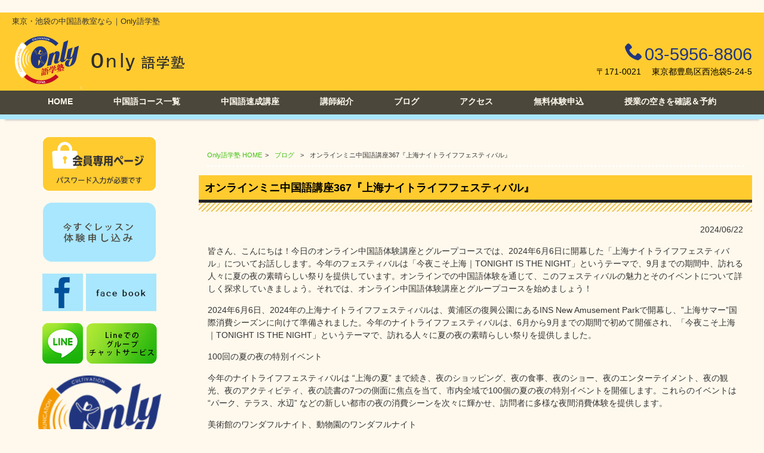

--- FILE ---
content_type: text/html; charset=UTF-8
request_url: https://only-juku.com/archives/6290
body_size: 12158
content:

﻿<!DOCTYPE html>
<html dir="ltr" lang="ja" prefix="og: https://ogp.me/ns#">
<head>
<meta charset="UTF-8">
<meta name="viewport" content="width=device-width, user-scalable=yes, maximum-scale=1.0, minimum-scale=1.0">
<meta name="format-detection" content="telephone=no">

<link rel="stylesheet" type="text/css" media="all" href="https://only-juku.com/wp-content/themes/mrp06/style.css?20221209">
<link rel="pingback" href="https://only-juku.com/xmlrpc.php">
<link href='http://fonts.googleapis.com/css?family=Oswald:400' rel='stylesheet' type='text/css'>
<!--[if lt IE 9]>
<script src="https://only-juku.com/wp-content/themes/mrp06/js/html5.js"></script>
<script src="https://only-juku.com/wp-content/themes/mrp06/js/css3-mediaqueries.js"></script>
<![endif]-->

		<!-- All in One SEO 4.7.6 - aioseo.com -->
		<title>オンラインミニ中国語講座367『上海ナイトライフフェスティバル』 | Only語学塾</title>
	<meta name="description" content="皆さん、こんにちは！今日のオンライン中国語体験講座とグループコースでは、2024年6月6日に開幕した「上海ナイ" />
	<meta name="robots" content="max-image-preview:large" />
	<meta name="author" content="oj-mp0510"/>
	<link rel="canonical" href="https://only-juku.com/archives/6290" />
	<meta name="generator" content="All in One SEO (AIOSEO) 4.7.6" />
		<meta property="og:locale" content="ja_JP" />
		<meta property="og:site_name" content="Only語学塾 | 東京・池袋の中国語教室なら｜Only語学塾" />
		<meta property="og:type" content="article" />
		<meta property="og:title" content="オンラインミニ中国語講座367『上海ナイトライフフェスティバル』 | Only語学塾" />
		<meta property="og:description" content="皆さん、こんにちは！今日のオンライン中国語体験講座とグループコースでは、2024年6月6日に開幕した「上海ナイ" />
		<meta property="og:url" content="https://only-juku.com/archives/6290" />
		<meta property="article:published_time" content="2024-06-22T05:13:15+00:00" />
		<meta property="article:modified_time" content="2024-06-20T05:14:42+00:00" />
		<meta name="twitter:card" content="summary_large_image" />
		<meta name="twitter:title" content="オンラインミニ中国語講座367『上海ナイトライフフェスティバル』 | Only語学塾" />
		<meta name="twitter:description" content="皆さん、こんにちは！今日のオンライン中国語体験講座とグループコースでは、2024年6月6日に開幕した「上海ナイ" />
		<script type="application/ld+json" class="aioseo-schema">
			{"@context":"https:\/\/schema.org","@graph":[{"@type":"Article","@id":"https:\/\/only-juku.com\/archives\/6290#article","name":"\u30aa\u30f3\u30e9\u30a4\u30f3\u30df\u30cb\u4e2d\u56fd\u8a9e\u8b1b\u5ea7367\u300e\u4e0a\u6d77\u30ca\u30a4\u30c8\u30e9\u30a4\u30d5\u30d5\u30a7\u30b9\u30c6\u30a3\u30d0\u30eb\u300f | Only\u8a9e\u5b66\u587e","headline":"\u30aa\u30f3\u30e9\u30a4\u30f3\u30df\u30cb\u4e2d\u56fd\u8a9e\u8b1b\u5ea7367\u300e\u4e0a\u6d77\u30ca\u30a4\u30c8\u30e9\u30a4\u30d5\u30d5\u30a7\u30b9\u30c6\u30a3\u30d0\u30eb\u300f","author":{"@id":"https:\/\/only-juku.com\/archives\/author\/oj-mp0510#author"},"publisher":{"@id":"https:\/\/only-juku.com\/#organization"},"datePublished":"2024-06-22T14:13:15+09:00","dateModified":"2024-06-20T14:14:42+09:00","inLanguage":"ja","mainEntityOfPage":{"@id":"https:\/\/only-juku.com\/archives\/6290#webpage"},"isPartOf":{"@id":"https:\/\/only-juku.com\/archives\/6290#webpage"},"articleSection":"\u30d6\u30ed\u30b0"},{"@type":"BreadcrumbList","@id":"https:\/\/only-juku.com\/archives\/6290#breadcrumblist","itemListElement":[{"@type":"ListItem","@id":"https:\/\/only-juku.com\/#listItem","position":1,"name":"\u5bb6"}]},{"@type":"Organization","@id":"https:\/\/only-juku.com\/#organization","name":"Only\u8a9e\u5b66\u587e","description":"\u6771\u4eac\u30fb\u6c60\u888b\u306e\u4e2d\u56fd\u8a9e\u6559\u5ba4\u306a\u3089\uff5cOnly\u8a9e\u5b66\u587e","url":"https:\/\/only-juku.com\/"},{"@type":"Person","@id":"https:\/\/only-juku.com\/archives\/author\/oj-mp0510#author","url":"https:\/\/only-juku.com\/archives\/author\/oj-mp0510","name":"oj-mp0510","image":{"@type":"ImageObject","@id":"https:\/\/only-juku.com\/archives\/6290#authorImage","url":"https:\/\/secure.gravatar.com\/avatar\/668cd721af1b21d0b65c382fd0caa080?s=96&d=mm&r=g","width":96,"height":96,"caption":"oj-mp0510"}},{"@type":"WebPage","@id":"https:\/\/only-juku.com\/archives\/6290#webpage","url":"https:\/\/only-juku.com\/archives\/6290","name":"\u30aa\u30f3\u30e9\u30a4\u30f3\u30df\u30cb\u4e2d\u56fd\u8a9e\u8b1b\u5ea7367\u300e\u4e0a\u6d77\u30ca\u30a4\u30c8\u30e9\u30a4\u30d5\u30d5\u30a7\u30b9\u30c6\u30a3\u30d0\u30eb\u300f | Only\u8a9e\u5b66\u587e","description":"\u7686\u3055\u3093\u3001\u3053\u3093\u306b\u3061\u306f\uff01\u4eca\u65e5\u306e\u30aa\u30f3\u30e9\u30a4\u30f3\u4e2d\u56fd\u8a9e\u4f53\u9a13\u8b1b\u5ea7\u3068\u30b0\u30eb\u30fc\u30d7\u30b3\u30fc\u30b9\u3067\u306f\u30012024\u5e746\u67086\u65e5\u306b\u958b\u5e55\u3057\u305f\u300c\u4e0a\u6d77\u30ca\u30a4","inLanguage":"ja","isPartOf":{"@id":"https:\/\/only-juku.com\/#website"},"breadcrumb":{"@id":"https:\/\/only-juku.com\/archives\/6290#breadcrumblist"},"author":{"@id":"https:\/\/only-juku.com\/archives\/author\/oj-mp0510#author"},"creator":{"@id":"https:\/\/only-juku.com\/archives\/author\/oj-mp0510#author"},"datePublished":"2024-06-22T14:13:15+09:00","dateModified":"2024-06-20T14:14:42+09:00"},{"@type":"WebSite","@id":"https:\/\/only-juku.com\/#website","url":"https:\/\/only-juku.com\/","name":"Only\u8a9e\u5b66\u587e","description":"\u6771\u4eac\u30fb\u6c60\u888b\u306e\u4e2d\u56fd\u8a9e\u6559\u5ba4\u306a\u3089\uff5cOnly\u8a9e\u5b66\u587e","inLanguage":"ja","publisher":{"@id":"https:\/\/only-juku.com\/#organization"}}]}
		</script>
		<!-- All in One SEO -->


<!-- Google Tag Manager for WordPress by gtm4wp.com -->
<script data-cfasync="false" data-pagespeed-no-defer>
	var gtm4wp_datalayer_name = "dataLayer";
	var dataLayer = dataLayer || [];
</script>
<!-- End Google Tag Manager for WordPress by gtm4wp.com --><link rel="alternate" type="application/rss+xml" title="Only語学塾 &raquo; オンラインミニ中国語講座367『上海ナイトライフフェスティバル』 のコメントのフィード" href="https://only-juku.com/archives/6290/feed" />
<script type="text/javascript">
window._wpemojiSettings = {"baseUrl":"https:\/\/s.w.org\/images\/core\/emoji\/14.0.0\/72x72\/","ext":".png","svgUrl":"https:\/\/s.w.org\/images\/core\/emoji\/14.0.0\/svg\/","svgExt":".svg","source":{"concatemoji":"https:\/\/only-juku.com\/wp-includes\/js\/wp-emoji-release.min.js"}};
/*! This file is auto-generated */
!function(e,a,t){var n,r,o,i=a.createElement("canvas"),p=i.getContext&&i.getContext("2d");function s(e,t){var a=String.fromCharCode,e=(p.clearRect(0,0,i.width,i.height),p.fillText(a.apply(this,e),0,0),i.toDataURL());return p.clearRect(0,0,i.width,i.height),p.fillText(a.apply(this,t),0,0),e===i.toDataURL()}function c(e){var t=a.createElement("script");t.src=e,t.defer=t.type="text/javascript",a.getElementsByTagName("head")[0].appendChild(t)}for(o=Array("flag","emoji"),t.supports={everything:!0,everythingExceptFlag:!0},r=0;r<o.length;r++)t.supports[o[r]]=function(e){if(p&&p.fillText)switch(p.textBaseline="top",p.font="600 32px Arial",e){case"flag":return s([127987,65039,8205,9895,65039],[127987,65039,8203,9895,65039])?!1:!s([55356,56826,55356,56819],[55356,56826,8203,55356,56819])&&!s([55356,57332,56128,56423,56128,56418,56128,56421,56128,56430,56128,56423,56128,56447],[55356,57332,8203,56128,56423,8203,56128,56418,8203,56128,56421,8203,56128,56430,8203,56128,56423,8203,56128,56447]);case"emoji":return!s([129777,127995,8205,129778,127999],[129777,127995,8203,129778,127999])}return!1}(o[r]),t.supports.everything=t.supports.everything&&t.supports[o[r]],"flag"!==o[r]&&(t.supports.everythingExceptFlag=t.supports.everythingExceptFlag&&t.supports[o[r]]);t.supports.everythingExceptFlag=t.supports.everythingExceptFlag&&!t.supports.flag,t.DOMReady=!1,t.readyCallback=function(){t.DOMReady=!0},t.supports.everything||(n=function(){t.readyCallback()},a.addEventListener?(a.addEventListener("DOMContentLoaded",n,!1),e.addEventListener("load",n,!1)):(e.attachEvent("onload",n),a.attachEvent("onreadystatechange",function(){"complete"===a.readyState&&t.readyCallback()})),(e=t.source||{}).concatemoji?c(e.concatemoji):e.wpemoji&&e.twemoji&&(c(e.twemoji),c(e.wpemoji)))}(window,document,window._wpemojiSettings);
</script>
<style type="text/css">
img.wp-smiley,
img.emoji {
	display: inline !important;
	border: none !important;
	box-shadow: none !important;
	height: 1em !important;
	width: 1em !important;
	margin: 0 0.07em !important;
	vertical-align: -0.1em !important;
	background: none !important;
	padding: 0 !important;
}
</style>
	<link rel='stylesheet' id='colorbox-theme1-css' href='https://only-juku.com/wp-content/plugins/jquery-colorbox/themes/theme1/colorbox.css' type='text/css' media='screen' />
<link rel='stylesheet' id='wp-block-library-css' href='https://only-juku.com/wp-includes/css/dist/block-library/style.min.css' type='text/css' media='all' />
<link rel='stylesheet' id='classic-theme-styles-css' href='https://only-juku.com/wp-includes/css/classic-themes.min.css' type='text/css' media='all' />
<style id='global-styles-inline-css' type='text/css'>
body{--wp--preset--color--black: #000000;--wp--preset--color--cyan-bluish-gray: #abb8c3;--wp--preset--color--white: #ffffff;--wp--preset--color--pale-pink: #f78da7;--wp--preset--color--vivid-red: #cf2e2e;--wp--preset--color--luminous-vivid-orange: #ff6900;--wp--preset--color--luminous-vivid-amber: #fcb900;--wp--preset--color--light-green-cyan: #7bdcb5;--wp--preset--color--vivid-green-cyan: #00d084;--wp--preset--color--pale-cyan-blue: #8ed1fc;--wp--preset--color--vivid-cyan-blue: #0693e3;--wp--preset--color--vivid-purple: #9b51e0;--wp--preset--gradient--vivid-cyan-blue-to-vivid-purple: linear-gradient(135deg,rgba(6,147,227,1) 0%,rgb(155,81,224) 100%);--wp--preset--gradient--light-green-cyan-to-vivid-green-cyan: linear-gradient(135deg,rgb(122,220,180) 0%,rgb(0,208,130) 100%);--wp--preset--gradient--luminous-vivid-amber-to-luminous-vivid-orange: linear-gradient(135deg,rgba(252,185,0,1) 0%,rgba(255,105,0,1) 100%);--wp--preset--gradient--luminous-vivid-orange-to-vivid-red: linear-gradient(135deg,rgba(255,105,0,1) 0%,rgb(207,46,46) 100%);--wp--preset--gradient--very-light-gray-to-cyan-bluish-gray: linear-gradient(135deg,rgb(238,238,238) 0%,rgb(169,184,195) 100%);--wp--preset--gradient--cool-to-warm-spectrum: linear-gradient(135deg,rgb(74,234,220) 0%,rgb(151,120,209) 20%,rgb(207,42,186) 40%,rgb(238,44,130) 60%,rgb(251,105,98) 80%,rgb(254,248,76) 100%);--wp--preset--gradient--blush-light-purple: linear-gradient(135deg,rgb(255,206,236) 0%,rgb(152,150,240) 100%);--wp--preset--gradient--blush-bordeaux: linear-gradient(135deg,rgb(254,205,165) 0%,rgb(254,45,45) 50%,rgb(107,0,62) 100%);--wp--preset--gradient--luminous-dusk: linear-gradient(135deg,rgb(255,203,112) 0%,rgb(199,81,192) 50%,rgb(65,88,208) 100%);--wp--preset--gradient--pale-ocean: linear-gradient(135deg,rgb(255,245,203) 0%,rgb(182,227,212) 50%,rgb(51,167,181) 100%);--wp--preset--gradient--electric-grass: linear-gradient(135deg,rgb(202,248,128) 0%,rgb(113,206,126) 100%);--wp--preset--gradient--midnight: linear-gradient(135deg,rgb(2,3,129) 0%,rgb(40,116,252) 100%);--wp--preset--duotone--dark-grayscale: url('#wp-duotone-dark-grayscale');--wp--preset--duotone--grayscale: url('#wp-duotone-grayscale');--wp--preset--duotone--purple-yellow: url('#wp-duotone-purple-yellow');--wp--preset--duotone--blue-red: url('#wp-duotone-blue-red');--wp--preset--duotone--midnight: url('#wp-duotone-midnight');--wp--preset--duotone--magenta-yellow: url('#wp-duotone-magenta-yellow');--wp--preset--duotone--purple-green: url('#wp-duotone-purple-green');--wp--preset--duotone--blue-orange: url('#wp-duotone-blue-orange');--wp--preset--font-size--small: 13px;--wp--preset--font-size--medium: 20px;--wp--preset--font-size--large: 36px;--wp--preset--font-size--x-large: 42px;--wp--preset--spacing--20: 0.44rem;--wp--preset--spacing--30: 0.67rem;--wp--preset--spacing--40: 1rem;--wp--preset--spacing--50: 1.5rem;--wp--preset--spacing--60: 2.25rem;--wp--preset--spacing--70: 3.38rem;--wp--preset--spacing--80: 5.06rem;}:where(.is-layout-flex){gap: 0.5em;}body .is-layout-flow > .alignleft{float: left;margin-inline-start: 0;margin-inline-end: 2em;}body .is-layout-flow > .alignright{float: right;margin-inline-start: 2em;margin-inline-end: 0;}body .is-layout-flow > .aligncenter{margin-left: auto !important;margin-right: auto !important;}body .is-layout-constrained > .alignleft{float: left;margin-inline-start: 0;margin-inline-end: 2em;}body .is-layout-constrained > .alignright{float: right;margin-inline-start: 2em;margin-inline-end: 0;}body .is-layout-constrained > .aligncenter{margin-left: auto !important;margin-right: auto !important;}body .is-layout-constrained > :where(:not(.alignleft):not(.alignright):not(.alignfull)){max-width: var(--wp--style--global--content-size);margin-left: auto !important;margin-right: auto !important;}body .is-layout-constrained > .alignwide{max-width: var(--wp--style--global--wide-size);}body .is-layout-flex{display: flex;}body .is-layout-flex{flex-wrap: wrap;align-items: center;}body .is-layout-flex > *{margin: 0;}:where(.wp-block-columns.is-layout-flex){gap: 2em;}.has-black-color{color: var(--wp--preset--color--black) !important;}.has-cyan-bluish-gray-color{color: var(--wp--preset--color--cyan-bluish-gray) !important;}.has-white-color{color: var(--wp--preset--color--white) !important;}.has-pale-pink-color{color: var(--wp--preset--color--pale-pink) !important;}.has-vivid-red-color{color: var(--wp--preset--color--vivid-red) !important;}.has-luminous-vivid-orange-color{color: var(--wp--preset--color--luminous-vivid-orange) !important;}.has-luminous-vivid-amber-color{color: var(--wp--preset--color--luminous-vivid-amber) !important;}.has-light-green-cyan-color{color: var(--wp--preset--color--light-green-cyan) !important;}.has-vivid-green-cyan-color{color: var(--wp--preset--color--vivid-green-cyan) !important;}.has-pale-cyan-blue-color{color: var(--wp--preset--color--pale-cyan-blue) !important;}.has-vivid-cyan-blue-color{color: var(--wp--preset--color--vivid-cyan-blue) !important;}.has-vivid-purple-color{color: var(--wp--preset--color--vivid-purple) !important;}.has-black-background-color{background-color: var(--wp--preset--color--black) !important;}.has-cyan-bluish-gray-background-color{background-color: var(--wp--preset--color--cyan-bluish-gray) !important;}.has-white-background-color{background-color: var(--wp--preset--color--white) !important;}.has-pale-pink-background-color{background-color: var(--wp--preset--color--pale-pink) !important;}.has-vivid-red-background-color{background-color: var(--wp--preset--color--vivid-red) !important;}.has-luminous-vivid-orange-background-color{background-color: var(--wp--preset--color--luminous-vivid-orange) !important;}.has-luminous-vivid-amber-background-color{background-color: var(--wp--preset--color--luminous-vivid-amber) !important;}.has-light-green-cyan-background-color{background-color: var(--wp--preset--color--light-green-cyan) !important;}.has-vivid-green-cyan-background-color{background-color: var(--wp--preset--color--vivid-green-cyan) !important;}.has-pale-cyan-blue-background-color{background-color: var(--wp--preset--color--pale-cyan-blue) !important;}.has-vivid-cyan-blue-background-color{background-color: var(--wp--preset--color--vivid-cyan-blue) !important;}.has-vivid-purple-background-color{background-color: var(--wp--preset--color--vivid-purple) !important;}.has-black-border-color{border-color: var(--wp--preset--color--black) !important;}.has-cyan-bluish-gray-border-color{border-color: var(--wp--preset--color--cyan-bluish-gray) !important;}.has-white-border-color{border-color: var(--wp--preset--color--white) !important;}.has-pale-pink-border-color{border-color: var(--wp--preset--color--pale-pink) !important;}.has-vivid-red-border-color{border-color: var(--wp--preset--color--vivid-red) !important;}.has-luminous-vivid-orange-border-color{border-color: var(--wp--preset--color--luminous-vivid-orange) !important;}.has-luminous-vivid-amber-border-color{border-color: var(--wp--preset--color--luminous-vivid-amber) !important;}.has-light-green-cyan-border-color{border-color: var(--wp--preset--color--light-green-cyan) !important;}.has-vivid-green-cyan-border-color{border-color: var(--wp--preset--color--vivid-green-cyan) !important;}.has-pale-cyan-blue-border-color{border-color: var(--wp--preset--color--pale-cyan-blue) !important;}.has-vivid-cyan-blue-border-color{border-color: var(--wp--preset--color--vivid-cyan-blue) !important;}.has-vivid-purple-border-color{border-color: var(--wp--preset--color--vivid-purple) !important;}.has-vivid-cyan-blue-to-vivid-purple-gradient-background{background: var(--wp--preset--gradient--vivid-cyan-blue-to-vivid-purple) !important;}.has-light-green-cyan-to-vivid-green-cyan-gradient-background{background: var(--wp--preset--gradient--light-green-cyan-to-vivid-green-cyan) !important;}.has-luminous-vivid-amber-to-luminous-vivid-orange-gradient-background{background: var(--wp--preset--gradient--luminous-vivid-amber-to-luminous-vivid-orange) !important;}.has-luminous-vivid-orange-to-vivid-red-gradient-background{background: var(--wp--preset--gradient--luminous-vivid-orange-to-vivid-red) !important;}.has-very-light-gray-to-cyan-bluish-gray-gradient-background{background: var(--wp--preset--gradient--very-light-gray-to-cyan-bluish-gray) !important;}.has-cool-to-warm-spectrum-gradient-background{background: var(--wp--preset--gradient--cool-to-warm-spectrum) !important;}.has-blush-light-purple-gradient-background{background: var(--wp--preset--gradient--blush-light-purple) !important;}.has-blush-bordeaux-gradient-background{background: var(--wp--preset--gradient--blush-bordeaux) !important;}.has-luminous-dusk-gradient-background{background: var(--wp--preset--gradient--luminous-dusk) !important;}.has-pale-ocean-gradient-background{background: var(--wp--preset--gradient--pale-ocean) !important;}.has-electric-grass-gradient-background{background: var(--wp--preset--gradient--electric-grass) !important;}.has-midnight-gradient-background{background: var(--wp--preset--gradient--midnight) !important;}.has-small-font-size{font-size: var(--wp--preset--font-size--small) !important;}.has-medium-font-size{font-size: var(--wp--preset--font-size--medium) !important;}.has-large-font-size{font-size: var(--wp--preset--font-size--large) !important;}.has-x-large-font-size{font-size: var(--wp--preset--font-size--x-large) !important;}
.wp-block-navigation a:where(:not(.wp-element-button)){color: inherit;}
:where(.wp-block-columns.is-layout-flex){gap: 2em;}
.wp-block-pullquote{font-size: 1.5em;line-height: 1.6;}
</style>
<link rel='stylesheet' id='contact-form-7-css' href='https://only-juku.com/wp-content/plugins/contact-form-7/includes/css/styles.css' type='text/css' media='all' />
<link rel='stylesheet' id='scroll-top-css-css' href='https://only-juku.com/wp-content/plugins/scroll-top/assets/css/scroll-top.css' type='text/css' media='all' />
<link rel='stylesheet' id='wc-shortcodes-style-css' href='https://only-juku.com/wp-content/plugins/wc-shortcodes/public/assets/css/style.css' type='text/css' media='all' />
<link rel='stylesheet' id='morph-child-style-css' href='https://only-juku.com/wp-content/themes/mrp06-child/style.css' type='text/css' media='all' />
<link rel='stylesheet' id='wordpresscanvas-font-awesome-css' href='https://only-juku.com/wp-content/plugins/wc-shortcodes/public/assets/css/font-awesome.min.css' type='text/css' media='all' />
<script type='text/javascript' src='https://only-juku.com/wp-includes/js/jquery/jquery.min.js' id='jquery-core-js'></script>
<script type='text/javascript' src='https://only-juku.com/wp-includes/js/jquery/jquery-migrate.min.js' id='jquery-migrate-js'></script>
<script type='text/javascript' id='colorbox-js-extra'>
/* <![CDATA[ */
var jQueryColorboxSettingsArray = {"jQueryColorboxVersion":"4.6.2","colorboxInline":"false","colorboxIframe":"false","colorboxGroupId":"","colorboxTitle":"","colorboxWidth":"false","colorboxHeight":"false","colorboxMaxWidth":"false","colorboxMaxHeight":"false","colorboxSlideshow":"false","colorboxSlideshowAuto":"false","colorboxScalePhotos":"false","colorboxPreloading":"false","colorboxOverlayClose":"true","colorboxLoop":"true","colorboxEscKey":"true","colorboxArrowKey":"true","colorboxScrolling":"true","colorboxOpacity":"0.85","colorboxTransition":"elastic","colorboxSpeed":"350","colorboxSlideshowSpeed":"2500","colorboxClose":"close","colorboxNext":"next","colorboxPrevious":"previous","colorboxSlideshowStart":"start slideshow","colorboxSlideshowStop":"stop slideshow","colorboxCurrent":"{current} of {total} images","colorboxXhrError":"This content failed to load.","colorboxImgError":"This image failed to load.","colorboxImageMaxWidth":"false","colorboxImageMaxHeight":"false","colorboxImageHeight":"false","colorboxImageWidth":"false","colorboxLinkHeight":"false","colorboxLinkWidth":"false","colorboxInitialHeight":"100","colorboxInitialWidth":"300","autoColorboxJavaScript":"true","autoHideFlash":"","autoColorbox":"true","autoColorboxGalleries":"","addZoomOverlay":"","useGoogleJQuery":"","colorboxAddClassToLinks":""};
/* ]]> */
</script>
<script type='text/javascript' src='https://only-juku.com/wp-content/plugins/jquery-colorbox/js/jquery.colorbox-min.js' id='colorbox-js'></script>
<script type='text/javascript' src='https://only-juku.com/wp-content/plugins/jquery-colorbox/js/jquery-colorbox-wrapper-min.js' id='colorbox-wrapper-js'></script>
<link rel="https://api.w.org/" href="https://only-juku.com/wp-json/" /><link rel="alternate" type="application/json" href="https://only-juku.com/wp-json/wp/v2/posts/6290" /><link rel='shortlink' href='https://only-juku.com/?p=6290' />
<link rel="alternate" type="application/json+oembed" href="https://only-juku.com/wp-json/oembed/1.0/embed?url=https%3A%2F%2Fonly-juku.com%2Farchives%2F6290" />
<link rel="alternate" type="text/xml+oembed" href="https://only-juku.com/wp-json/oembed/1.0/embed?url=https%3A%2F%2Fonly-juku.com%2Farchives%2F6290&#038;format=xml" />
<!-- Scroll To Top -->
<style id="scrolltop-custom-style">
		#scrollUp {border-radius:3px;opacity:0.7;bottom:20px;right:20px;background:#000000;;}
		#scrollUp:hover{opacity:1;}
        .top-icon{stroke:#ffffff;}
        
		
		</style>
<!-- End Scroll Top - https://wordpress.org/plugins/scroll-top/ -->

<!-- Google Tag Manager for WordPress by gtm4wp.com -->
<!-- GTM Container placement set to footer -->
<script data-cfasync="false" data-pagespeed-no-defer>
	var dataLayer_content = {"pagePostType":"post","pagePostType2":"single-post","pageCategory":["blog"],"pagePostAuthor":"oj-mp0510"};
	dataLayer.push( dataLayer_content );
</script>
<script data-cfasync="false">
(function(w,d,s,l,i){w[l]=w[l]||[];w[l].push({'gtm.start':
new Date().getTime(),event:'gtm.js'});var f=d.getElementsByTagName(s)[0],
j=d.createElement(s),dl=l!='dataLayer'?'&l='+l:'';j.async=true;j.src=
'//www.googletagmanager.com/gtm.js?id='+i+dl;f.parentNode.insertBefore(j,f);
})(window,document,'script','dataLayer','GTM-MSKSMT3');
</script>
<!-- End Google Tag Manager for WordPress by gtm4wp.com --><!-- Analytics by WP Statistics v14.11.3 - https://wp-statistics.com -->
		<style type="text/css" id="wp-custom-css">
			.clearfix {
	font-size: 14px;
	margin: 1em !important;
	border-bottom: 3px dotted #FFFFFF;
}

.course_table_2 {
		width: 100%;
		display: flex;
		justify-content: space-around;
		list-style: none;
		padding: 0;
		margin: 0 !important;
}

.course_table_2 li {
		width: calc(100% / 2);
		text-align: center;
		display: flex;
		flex-direction: column;
		background: #f5f5f5;
		border: 1px solid #fff;
}

.course_table_2 h4 {
		padding: .5rem 0;
		background: #ffcb2f;
		margin: 0;
}

.course_table_2 p {
		object-fit: cover;
		padding: .5rem 0;
		font-size: .8rem;
		margin: 0;
		padding: .5rem .2rem;
}

@media screen and (max-width: 480px) {

.course_table_2 {
				flex-wrap: wrap;
		}

.course_table_2 li {
				width: 100%;
		}
}

.reserve-man-to-man a {
    position: relative;
    display: block;
    padding: 1rem 0;
    text-decoration: none;
    text-align: center;
    background: #fff;
    color: #AB2A39;
    font-weight: bold;
    border: 1px solid #AB2A39;
    border-radius: 0.8rem;
    margin: 1rem auto;
}

.reserve-man-to-man a:after {
    display: block;
    content: '';
    position: absolute;
    top: 1.25em;
    right: 0.75em;
    width: 8px;
    height: 8px;
    border-right: 3px solid #AB2A39;
    border-bottom: 3px solid #AB2A39;
    -webkit-transform: rotate(-45deg);
    transform: rotate(-45deg);
}

.reserve-man-to-man a:hover {
            color: #fff;
            background: #AB2A39;
            transition: 1s ease;
        }

.reserve-man-to-man a:hover:after {
		border-right: 3px solid #fff;
		border-bottom: 3px solid #fff;
}		</style>
		<script src="https://only-juku.com/wp-content/themes/mrp06/js/jquery-1.9.0.min.js"></script>
<script src="https://only-juku.com/wp-content/themes/mrp06/js/nav-accord.js"></script>
</head>
<body class="post-template-default single single-post postid-6290 single-format-standard wc-shortcodes-font-awesome-enabled headlogo-nonfix">
<header id="header" role="banner">
	<div class="inner">
				<p class="description">
			東京・池袋の中国語教室なら｜Only語学塾		</p>
				<div id="header-layout">
			<div class="logo"><a href="https://only-juku.com/" title="Only語学塾" rel="home">
				<img src="https://only-juku.com/wp-content/uploads/logo.png" alt="Only語学塾">				</a></div>
			<div class="contact">
				<div class="float">
					            <div class="tel"><p><img src="https://only-juku.com/wp-content/themes/mrp06-child/images/phone.png" width="28" height="28" alt="Tel">03-5956-8806</p></div>
		<p class="address">〒171-0021 　東京都豊島区西池袋5-24-5</p>
				</div>
			</div>
		</div>
	</div>
</header>
	<!-- nav -->

<nav id="mainNav">
	<div class="inner"> <a class="menu" id="menu"><span>MENU</span></a>
		<div class="panel">
			<ul><li id="menu-item-5" class="menu-item menu-item-type-post_type menu-item-object-page menu-item-home"><a href="https://only-juku.com/"><b>HOME</b></a></li>
<li id="menu-item-190" class="menu-item menu-item-type-custom menu-item-object-custom menu-item-has-children"><a><b>中国語コース一覧</b></a>
<ul class="sub-menu">
	<li id="menu-item-4941" class="menu-item menu-item-type-post_type menu-item-object-page"><a href="https://only-juku.com/online">オンラインコース</a></li>
	<li id="menu-item-191" class="menu-item menu-item-type-post_type menu-item-object-page"><a href="https://only-juku.com/group-lesson">グループコース（基礎）</a></li>
	<li id="menu-item-4915" class="menu-item menu-item-type-post_type menu-item-object-page"><a href="https://only-juku.com/middle-level">グループコース（上達）</a></li>
	<li id="menu-item-192" class="menu-item menu-item-type-post_type menu-item-object-page"><a href="https://only-juku.com/private-lesson">マンツーマンコース</a></li>
	<li id="menu-item-193" class="menu-item menu-item-type-post_type menu-item-object-page"><a href="https://only-juku.com/trial">無料体験コース</a></li>
</ul>
</li>
<li id="menu-item-156" class="menu-item menu-item-type-post_type menu-item-object-page"><a href="https://only-juku.com/characteristic"><b>中国語速成講座</b></a></li>
<li id="menu-item-171" class="menu-item menu-item-type-post_type menu-item-object-page"><a href="https://only-juku.com/lecturer"><b>講師紹介</b></a></li>
<li id="menu-item-172" class="menu-item menu-item-type-taxonomy menu-item-object-category current-post-ancestor current-menu-parent current-post-parent"><a href="https://only-juku.com/blog"><b>ブログ</b></a></li>
<li id="menu-item-177" class="menu-item menu-item-type-post_type menu-item-object-page"><a href="https://only-juku.com/traffic"><b>アクセス</b></a></li>
<li id="menu-item-5225" class="menu-item menu-item-type-post_type menu-item-object-page"><a href="https://only-juku.com/trial-application"><b>無料体験申込</b></a></li>
<li id="menu-item-5107" class="menu-item menu-item-type-post_type menu-item-object-page"><a href="https://only-juku.com/reservation-calendar"><b>授業の空きを確認＆予約</b></a></li>
</ul>		</div>
	</div>
</nav>
<!-- end/nav -->
<div id="wrapper">
<div id="content" >
<!-- breadcrumb -->

<div id="breadcrumb" class="clearfix">
	<ul>
		<li itemscope itemtype="http://data-vocabulary.org/Breadcrumb"><a itemprop="url" href="https://only-juku.com/">
			Only語学塾			HOME</a></li>
		<li>&gt;</li>
										<li itemscope itemtype="http://data-vocabulary.org/Breadcrumb"><a itemprop="url" href="https://only-juku.com/blog">ブログ</a></li>
		<li>&gt;</li>
		<li><span itemprop="title">オンラインミニ中国語講座367『上海ナイトライフフェスティバル』</span></li>
			</ul>
</div>
<!-- end/breadcrumb -->
<section>
		<article id="post-6290" class="content">
		<header>
			<h1 class="title"><span>
				オンラインミニ中国語講座367『上海ナイトライフフェスティバル』				</span></h1>
		</header>
		<div class="post">
			<p class="dateLabel">
				<time datetime="2024-06-22">
					2024/06/22				</time>
			</p>
			
<p>皆さん、こんにちは！今日のオンライン中国語体験講座とグループコースでは、2024年6月6日に開幕した「上海ナイトライフフェスティバル」についてお話しします。今年のフェスティバルは「今夜こそ上海｜TONIGHT IS THE NIGHT」というテーマで、9月までの期間中、訪れる人々に夏の夜の素晴らしい祭りを提供しています。オンラインでの中国語体験を通じて、このフェスティバルの魅力とそのイベントについて詳しく探求していきましょう。それでは、オンライン中国語体験講座とグループコースを始めましょう！</p>



<p>2024年6月6日、2024年の上海ナイトライフフェスティバルは、黄浦区の復興公園にあるINS New Amusement Parkで開幕し、&#8221;上海サマー&#8221;国際消費シーズンに向けて準備されました。今年のナイトライフフェスティバルは、6月から9月までの期間で初めて開催され、「今夜こそ上海｜TONIGHT IS THE NIGHT」というテーマで、訪れる人々に夏の夜の素晴らしい祭りを提供しました。 </p>



<p>100回の夏の夜の特別イベント</p>



<p>今年のナイトライフフェスティバルは &#8220;上海の夏&#8221; まで続き、夜のショッピング、夜の食事、夜のショー、夜のエンターテイメント、夜の観光、夜のアクティビティ、夜の読書の7つの側面に焦点を当て、市内全域で100個の夏の夜の特別イベントを開催します。これらのイベントは &#8220;パーク、テラス、水辺&#8221; などの新しい都市の夜の消費シーンを次々に輝かせ、訪問者に多様な夜間消費体験を提供します。</p>



<p>美術館のワンダフルナイト、動物園のワンダフルナイト</p>



<p>今年のナイトライフフェスティバルでは、&#8221;美術館のワンダフルナイト&#8221; と &#8220;動物園のワンダフルナイト&#8221; を開催し、訪問者に夜に独特な文化と自然の魅力を体験してもらいます。美術館のワンダフルナイトでは、訪問者に夜の間に美術館の貴重なコレクションを鑑賞したり、体験型のアクティビティに参加したり、文化の魅力を感じさせます。動物園のワンダフルナイトでは、訪問者に夜間に動物の活動を観察する機会を提供し、自然の不思議さを味わってもらいます。</p>



<p>スポーツの夜、eスポーツの夜</p>



<p>スポーツの夜では、さまざまなスポーツイベントやパフォーマンスが行われ、市民や訪問者が夜にスポーツの魅力を体感する機会を提供します。eスポーツの夜では、eスポーツの大会やパフォーマンスが行われ、eスポーツ愛好家やゲーマーを魅了します。</p>



<p>露天季、公園季、水辺季</p>



<p>露天季では、80の上海の最高級な露天を提供し、100の体験型インタラクティブイベントを立ち上げ、夜には露天で飲食やレジャーを楽しむことができます。公園季では、様々なコンサート、映画上映、アート展などのイベントを開催し、夜に公園の静けさと活気を感じることができます。水辺季では、船遊びやウォータースポーツなど、様々な水上アクティビティを提供し、夜に水辺で楽しむことができます。</p>



<p>ブランド夜買い物やアート市場</p>



<p>ブランド夜買い物やアート市場では、訪れる人々の多様な消費ニーズを満たします。ブランド夜買い物では、様々なセールイベントを開催し、来場者を引き付けます。アート市場では、様々な芸術作品や手工芸品を展示販売し、消費者にユニークな文化体験を提供します。</p>



<p>2024年上海ナイトライフフェスティバルは9月まで続き、訪れる人々に素晴らしい夏の夜のお祭りを提供します。文化体験、スポーツ、レジャー、夜の消費など、上海ナイトライフフェスティバルが消費者の多様なニーズを満たします。</p>



<p>今日のオンライン中国語体験講座では、上海ナイトライフフェスティバルが提供する多彩なイベントについて学びました。フェスティバルは夜のショッピングや食事、文化体験など7つの側面で100個の特別イベントを開催し、訪問者に多様な夜間消費体験を提供しています。美術館のワンダフルナイトや動物園のワンダフルナイトでは、夜間に文化や自然の魅力を楽しむことができます。このオンライン中国語体験を通じて、皆さんが上海の夜の楽しみ方をより深く理解し、夏の夜を満喫していただければ幸いです。それでは、次回のオンライン中国語体験講座とグループコースでまたお会いしましょう！</p>



<p>コース紹介</p>



<p>「グループ入門コース」は只今生徒募集中です。５月９日から開講。まず体験レッスンから。グループ入門コース毎週火曜日17:00～18:30、月四回授業を行います。只今ラスト３席です。6月３１日までにご入会の方限定で、入会金０円キャンペーン実施中です。</p>



<p>グループ入門コース、グループ初級コース、グループ中級コース、不定期講座なども開催中です。初心者から上級者まであなたに合ったグループコースは絶対見つかります。ぜひ一度無料グループコース体験レッスンを受けてみてください。各レベルの授業に体験レッスン一回ずつご利用できます。</p>



<p>当塾のグループ講座は全部９０分間の充実した授業を行います。各グループ講座は最大６人の少人数制。毎回の授業はどの生徒さんにとってもいい体験になれることを目指しています。独学だと自信がない方にグループ講座がおすすめです。</p>



<p>他にオンライン中国語講座も設けております。私たちのオンラインコースには「格安オンライン中国語会話コース」と「オンラインしっかり中国語コース」の2種類があります。前者は、日常生活でスキマ時間を利用し、中国語学習に時間を使いたいという方のために設計された効率の高いコースです。このオンライン会話講座を通じて、中国語の口語練習をたっぷり得ることができます。毎日8時から24時まで、自分の時間を調整して講座を予約することができます。1コマは20分で、ちょっとした時間を利用して学習したい方に最適です。</p>



<p>一方、「オンラインしっかり中国語コース」は、中国語を深くしっかりと学びたい方のために設計されているコースです。このオンラインコースでは、ピンインから中級まで学生さんのレベルに合わせて、個別レッスンの形で授業を行います。1コマは50分です。私たちの目標は、学生さんに学習計画通りに中国語のレベルを上げさせ、次のステップの学習に備えるようとしっかり指導し、最高の授業の体験を与えることです。</p>



<p>今なら、特別入会キャンペーン実施中です。ご入会の方に、1回体験レッスンを無料でお試しいただき、さらに2レッスンをプレゼントします！初心者の方でも経験者の方でもお気軽にご利用いただける講座です。ぜひお問い合わせまでご連絡ください。</p>
			<!-- social -->
						<!-- end/social --> 
			
		</div>
			</article>
		<div class="pagenav"> <span class="prev">
		<a href="https://only-juku.com/archives/6288" rel="prev">&laquo; 前のページ</a>		</span> <span class="next">
		<a href="https://only-juku.com/archives/6292" rel="next">後のページ &raquo;</a>		</span> </div>
	</section>
</div>
<!-- / content -->
<aside id="sidebar">
			<section id="widget_sp_image-8" class="widget widget_sp_image"><a href="/students" target="_self" class="widget_sp_image-image-link"><img width="189" height="90" alt="会員専用ページ" class="attachment-full aligncenter" style="max-width: 100%;" src="https://only-juku.com/wp-content/uploads/sideBanner_students.jpg" /></a></section><section id="widget_sp_image-2" class="widget widget_sp_image"><a href="https://only-juku.com/trial-application" target="_self" class="widget_sp_image-image-link"><img width="189" height="99" alt="今すぐレッスン　体験申し込み" class="attachment-full aligncenter" style="max-width: 100%;" src="https://only-juku.com/wp-content/uploads/sideBanner_trial.png" /></a></section><section id="widget_sp_image-3" class="widget widget_sp_image"><a href="https://www.facebook.com/cultivationchinese" target="_blank" class="widget_sp_image-image-link"><img width="192" height="63" alt="Facebook" class="attachment-full aligncenter" style="max-width: 100%;" src="https://only-juku.com/wp-content/uploads/sideBanner_fb.png" /></a></section><section id="widget_sp_image-4" class="widget widget_sp_image"><a href="https://only-juku.com/wp-content/uploads/line.jpg" target="_self" class="widget_sp_image-image-link"><img width="192" height="68" alt="LINEでのグループチャットサービス" class="attachment-full aligncenter" style="max-width: 100%;" src="https://only-juku.com/wp-content/uploads/sideBanner_line.png" /></a></section><section id="widget_sp_image-5" class="widget widget_sp_image"><img width="206" height="250" alt="Only語学塾" class="attachment-full aligncenter" style="max-width: 100%;" src="https://only-juku.com/wp-content/uploads/logo_mark.png" /></section><section id="text-2" class="widget widget_text"><h2><span>最初からの流れ</span></h2>			<div class="textwidget"><ol class="side_flow">
<li>お電話・インターネットにて無料体験レッスンの<a href="https://only-juku.com/trial-application">ご予約</a></li>
<li class="flow2">無料レッスンを体験カウンセリングレベル判定<img src="https://only-juku.com/wp-content/uploads/bubble_discount.png" alt="当日の入学申し込みは割引有り！"></li>
<li>後日入学申込手続き1回目の授業受講</li>
<li>翌月に学習計画、目標等の詳細を作成</li>
<li>定期的に学習の成果をチェック、データ化により徹底的に学習進歩を把握</li>
</ol></div>
		</section><section id="widget_sp_image-6" class="widget widget_sp_image"><a href="/inspection" target="_self" class="widget_sp_image-image-link"><img width="199" height="123" alt="中検対策" class="attachment-full aligncenter" style="max-width: 100%;" src="https://only-juku.com/wp-content/uploads/sideBanner_chuken.jpg" /></a></section><section id="widget_sp_image-7" class="widget widget_sp_image"><a href="/hsk" target="_self" class="widget_sp_image-image-link"><img width="199" height="123" alt="HSK対策" class="attachment-full aligncenter" style="max-width: 100%;" src="https://only-juku.com/wp-content/uploads/sideBanner_hsk.jpg" /></a></section><section id="text-3" class="widget widget_text"><h2><span>Only語学塾</span></h2>			<div class="textwidget"><p>〒171-0021<br />
東京都豊島区西池袋5-24-5</p>
<p>＊『池袋駅』西口から徒歩13分<br />
＊『要町駅』から徒歩１分</p>
</div>
		</section>	</aside>
</div>
<!-- / wrapper -->

<footer id="footer">
	<div class="inner">
		<ul><li id="menu-item-301" class="menu-item menu-item-type-post_type menu-item-object-page menu-item-301"><a href="https://only-juku.com/sitemap">サイトマップ</a></li>
<li id="menu-item-305" class="menu-item menu-item-type-post_type menu-item-object-page menu-item-305"><a href="https://only-juku.com/privacy">プライバシーポリシー</a></li>
</ul>	</div>
	<p id="copyright">Copyright &copy; 2026		Only語学塾		All rights Reserved.</p>
</footer>
<!-- / footer -->


<!-- GTM Container placement set to footer -->
<!-- Google Tag Manager (noscript) -->
				<noscript><iframe src="https://www.googletagmanager.com/ns.html?id=GTM-MSKSMT3" height="0" width="0" style="display:none;visibility:hidden" aria-hidden="true"></iframe></noscript>
<!-- End Google Tag Manager (noscript) --><script type='text/javascript' src='https://only-juku.com/wp-content/plugins/contact-form-7/includes/swv/js/index.js' id='swv-js'></script>
<script type='text/javascript' id='contact-form-7-js-extra'>
/* <![CDATA[ */
var wpcf7 = {"api":{"root":"https:\/\/only-juku.com\/wp-json\/","namespace":"contact-form-7\/v1"},"cached":"1"};
/* ]]> */
</script>
<script type='text/javascript' src='https://only-juku.com/wp-content/plugins/contact-form-7/includes/js/index.js' id='contact-form-7-js'></script>
<script type='text/javascript' async defer src='https://only-juku.com/wp-content/plugins/scroll-top/assets/js/jquery.scrollUp.min.js' id='scroll-top-js-js'></script>
<script type='text/javascript' src='https://only-juku.com/wp-includes/js/imagesloaded.min.js' id='imagesloaded-js'></script>
<script type='text/javascript' src='https://only-juku.com/wp-includes/js/masonry.min.js' id='masonry-js'></script>
<script type='text/javascript' src='https://only-juku.com/wp-includes/js/jquery/jquery.masonry.min.js' id='jquery-masonry-js'></script>
<script type='text/javascript' id='wc-shortcodes-rsvp-js-extra'>
/* <![CDATA[ */
var WCShortcodes = {"ajaxurl":"https:\/\/only-juku.com\/wp-admin\/admin-ajax.php"};
/* ]]> */
</script>
<script type='text/javascript' src='https://only-juku.com/wp-content/plugins/wc-shortcodes/public/assets/js/rsvp.js' id='wc-shortcodes-rsvp-js'></script>

		<script id="scrolltop-custom-js">
		jQuery(document).ready(function($){
			$(window).load(function() {
				$.scrollUp({
					scrollSpeed: 300,
					animation: 'fade',
					scrollText: '<span class="scroll-top"><svg width="36px" height="36px" viewBox="0 0 24 24" xmlns="http://www.w3.org/2000/svg"><defs><style>.top-icon{fill:none;stroke-linecap:round;stroke-linejoin:bevel;stroke-width:1.5px;}</style></defs><g id="ic-chevron-top"><path class="top-icon" d="M16.78,14.2l-4.11-4.11a1,1,0,0,0-1.41,0l-4,4"/></g></svg></span>',
					scrollDistance: 300,
					scrollTarget: ''
				});
			});
		});
		</script>
</body>
</html>
<!--
Performance optimized by W3 Total Cache. Learn more: https://www.boldgrid.com/w3-total-cache/


Served from: only-juku.com @ 2026-01-14 21:11:13 by W3 Total Cache
-->

--- FILE ---
content_type: text/css
request_url: https://only-juku.com/wp-content/themes/mrp06/style.css?20221209
body_size: 10376
content:
@charset "utf-8";
/*
Theme Name: mrp06
Theme URI: http://hp-morph.com/
Description: mrp06
Version: 2.11
Author: Vision Inc.
Author URI: http://hp-morph.com/
Tags: simple

	hp-morph.com Template v2.11
	 http://hp-morph.com/

	This theme was designed and built by hp-morph.com template,
	whose blog you will find at http://hp-morph.com/

	The CSS, XHTML and design is released under GPL:
	http://www.opensource.org/licenses/gpl-license.php
	
*/

/* Patterns from Subtle Patterns: subtlepatterns.com */

/* =Reset default browser CSS.
Based on work by Eric Meyer: http://meyerweb.com/eric/tools/css/reset/index.html
-------------------------------------------------------------- */
html, body, div, span, applet, object, iframe, h1, h2, h3, h4, h5, h6, p, blockquote, pre, a, abbr, acronym, address, big, cite, code, del, dfn, font, ins, kbd, q, s, samp, small, strike, sub, sup, tt, var, dl, dt, dd, ol, ul, li, fieldset, form, label, legend, table, caption, tbody, tfoot, thead, tr, th, td {
	border: 0;
	font-family: inherit;
	font-size: 100%;
	font-style: inherit;
	font-weight: inherit;
	margin: 0;
	outline: 0;
	padding: 0;
	vertical-align: baseline;
}
:focus {
	outline: 0;
}
ｓ ol, ul {
	list-style: none;
}
table {
	border-collapse: separate;
	border-spacing: 0;
}
/*
caption, th, td {font-weight: normal;text-align: left;}
*/
blockquote:before, blockquote:after, q:before, q:after {
	content: "";
}
blockquote, q {
	quotes: "" "";
}
a img {
	border: 0;
	backface-visibility: hidden; /*Choromeで画像ホバー時のちらつきを防ぐ*/
}
article, aside, details, figcaption, figure, footer, header, hgroup, menu, nav, section {
	display: block;
}
body {
	font: 90%/1.5 "游ゴシック" , "Yu Gothic" , "游ゴシック体" , "YuGothic" , "メイリオ" , Meiryo , "Meiryo UI" , "ヒラギノ角ゴ Pro W3" , "Hiragino Kaku Gothic Pro" , "ＭＳ Ｐゴシック" , "MS PGothic" , sans-serif;
	color: #333;
	-webkit-text-size-adjust: none;
	background: #fff;
}
/*------------------------------------------------------------
 初期：リンク設定
------------------------------------------------------------*/
a {
	margin: 0;
	padding: 0;
	text-decoration: none;
	outline: 0;
	vertical-align: baseline;
	background: transparent;
	font-size: 100%;
	color: #313131;
}
a:hover, a:active {
	outline: none;
	color: #6f6f6f;
}
/*------------------------------------------------------------
 初期：画像
------------------------------------------------------------*/
a img {
	/*transition使用*/
	-webkit-transition: 0.3s;
	-moz-transition: 0.3s;
	-o-transition: 0.3s;
	transition: 0.3s;
}
a:hover img {
	opacity: 0.5;
	filter: alpha(opacity=80);
	-ms-filter: "alpha( opacity=80 )";
}
/**** Clearfix ****/
nav .panel:after, nav#mainNav:after, .newsTitle:after, .bg:after, .post:after, ul.post li:after, nav#mainNav .inner:after {
	content: "";
	display: table;
	clear: both;
}
nav .panel, nav#mainNav, .newsTitle, .bg, .post, ul.post li, nav#mainNav .inner {
	zoom: 1;
}
/*------------------------------------------------------------
 初期：フォーム設定
------------------------------------------------------------*/
input[type="text"], input[type="tel"], input[type="email"], input[type="date"], input[type="url"], input[type="number"], select, textarea {
	vertical-align: middle;
	line-height: 30px;
	height: 30px;
	padding: 1px 5px;
	border: 1px solid #d4d4d7;
	border-radius: 3px;
	-webkit-border-radius: 3px;
	-moz-border-radius: 3px;
	color: #555;
	background: #fcfcfc;
	font-family: MS UI Gothic;
}
textarea {
	height: auto;
	line-height: 1.5;
}
input[type="submit"], input[type="reset"], input[type="button"] {
	padding: 3px 10px;
	background: #878787;
	background: -moz-linear-gradient(top, #878787 0%, #6f6f6f 100%);
	background: -webkit-gradient(linear, left top, left bottom, color-stop(0%, #878787), color-stop(100%, #6f6f6f));
	background: -webkit-linear-gradient(top, #878787 0%, #6f6f6f 100%);
	background: -o-linear-gradient(top, #878787 0%, #6f6f6f 100%);
	background: linear-gradient(to bottom, #878787 0%, #6f6f6f 100%);
	filter: progid:DXImageTransform.Microsoft.gradient( startColorstr='#878787', endColorstr='#6f6f6f', GradientType=0 );
	border: 0;
	border-radius: 3px;
	-webkit-border-radius: 3px;
	-moz-border-radius: 3px;
	line-height: 1.5;
	font-size: 100%;
	color: #fff;
}
input[type="submit"]:hover, input[type="reset"]:hover, input[type="button"]:hover {
	background: #878787;
	background: -moz-linear-gradient(top, #6f6f6f 0%, #878787 100%);
	background: -webkit-gradient(linear, left top, left bottom, color-stop(0%, #6f6f6f), color-stop(100%, #878787));
	background: -webkit-linear-gradient(top, #6f6f6f 0%, #878787 100%);
	background: -o-linear-gradient(top, #6f6f6f 0%, #878787 100%);
	background: linear-gradient(to bottom, #6f6f6f 0%, #878787 100%);
filter: progid:DXImageTransform.Microsoft.gradient( startColorstr='#6f6f6f', endColorstr='#878787', GradientType=0 );
	cursor: pointer;
}
*:first-child+html input[type="submit"] {
	padding: 3px;
}
/*------------------------------------------------------------
 初期：レイアウト設定
------------------------------------------------------------*/
#wrapper, .inner {
	margin: 0 auto;
	width: 1240px;
}
#header {
	overflow: hidden;
}
#content {
	float: right;
	width: 927px;
	margin: 0px 0 4% 0;
	line-height: 1.6em;
}
#content.wide {
	width: 100%;
	margin-top: 14px;
}
#content.widetop {
	margin-top: -2%;
}
#sidebar {
	font-size: 93%;
	float: left;
	width: 293px;
	padding: 0 0 4% 0;
}
#footer {
	box-shadow: 0 -5px 5px -5px rgba(0, 0, 0, 0.2);
	clear: both;
}
body.right-sidebar #wrapper #sidebar {
	float: right;
}
body.right-sidebar #wrapper #content {
	float: left;
}
/* IE7ドキュメントモードhuck
----------------------------------*/
.gallery {
*zoom: 97%;
}
.png {
*zoom: 1;
}
/*------------------------------------------------------------
 ヘッダー
------------------------------------------------------------*/

/* headerレイアウト
----------------------------------*/
#header-layout {
	padding: 20px 0;
}
/* ロゴ
----------------------------------*/
#header .logo {
	clear: both;
	display: table-cell;
	vertical-align: middle;
}
#header .logo img {
	max-height: 70px;
}
body.headlogo-nonfix #header .logo img {
	max-height: inherit;
}
#header h2 {
	clear: both;
	float: left;
	padding: 20px 5px 15px;
	color: #515151;
	font-size: 160%;
	font-weight: bold;
}
/* サイト説明文
----------------------------------*/
#header h1 {
	padding: 5px 0;
	font-size: 90%;
	font-weight: normal;
}
.description {
	padding: 5px 0;
	font-size: 90%;
	font-weight: normal;
}
/* コンタクト
----------------------------------*/
.contact {
	display: table-cell;
	vertical-align: middle;
	text-align: right;
	width: 100%;
	color: #000;
}
.contact .float {
	float: right;
}
.contact .tel {
	display: inline-block;
	vertical-align: top;
	margin-bottom: -3px;
	font-size: 230%;
	font-family: 'Oswald', Helvetica, sans-serif;
}
.contact .tel img {
	padding-right: 5px;
}
.contact .mail {
	display: inline-block;
	margin-left: 20px;
}
.contact .address {
	clear: both;
}
/*------------------------------------------------------------
 タイポグラフィー
------------------------------------------------------------*/

#mainImg {
	clear: both;
	margin: 20px 0 0 0;
	line-height: 0;
	text-align: center;
	z-index: 0;
padding-top: 15px !important;
padding-bottom:4px !important; 
}
#mainImg img {
	-webkit-box-shadow: 0 10px 3px -8px #cccccc;
	-moz-box-shadow: 0 10px 3px -8px #cccccc;
	box-shadow: 0 10px 3px -8px #cccccc;
}
h1.title {
	font-size: 16px;
	font-weight: bold;
	clear: both;
	margin: 0;
	padding: 7px 10px 7px 10px;
	color: #000;
	border: 1px solid #d5d5d5;
	text-shadow: 1px 1px 1px #fff;
	background: rgb(252,252,252); /* Old browsers */
	background: -moz-linear-gradient(top, rgba(252,252,252,1) 0%, rgba(222,223,224,1) 100%); /* FF3.6+ */
	background: -webkit-gradient(linear, left top, left bottom, color-stop(0%, rgba(252,252,252,1)), color-stop(100%, rgba(222,223,224,1))); /* Chrome,Safari4+ */
	background: -webkit-linear-gradient(top, rgba(252,252,252,1) 0%, rgba(222,223,224,1) 100%); /* Chrome10+,Safari5.1+ */
	background: -o-linear-gradient(top, rgba(252,252,252,1) 0%, rgba(222,223,224,1) 100%); /* Opera 11.10+ */
	background: -ms-linear-gradient(top, rgba(252,252,252,1) 0%, rgba(222,223,224,1) 100%); /* IE10+ */
	background: linear-gradient(to bottom, rgba(252,252,252,1) 0%, rgba(222,223,224,1) 100%); /* W3C */
filter: progid:DXImageTransform.Microsoft.gradient( startColorstr='#fcfcfc', endColorstr='#dedfe0', GradientType=0 ); /* IE6-9 */
}
h2.title {
	clear: both;
	margin: 0 0 20px 0;
	padding: 7px 10px 7px 10px;
	color: #000;
	border: 1px solid #d5d5d5;
	border-bottom: 0;
}
.dateLabel {
	text-align: right;

	/*font-weight:bold;
		color:#858585;*/
}
p.dateLabel {
	padding-bottom:0px !important;
	}

/*------------------------------------------------------------
 コンテンツ
------------------------------------------------------------*/
.post {
	margin: 0 0 20px 0;
	padding: 15px;
	border: 1px solid #d5d5d5;
	box-shadow: 0 10px 3px -8px #cccccc;
}
.post p {
	padding-bottom: 15px;
}
.post ul {
	margin: 0 0 10px 10px;
}
.post ul#sitemap_list li {
	margin-bottom: 5px;
	padding-left: 15px;
	background: none;
	border-bottom: none;
}
#sitemap_list {
	background: none!important;
}
.post ol {
	margin: 0 0 10px 30px;
}
.post ol li {
	list-style: decimal;
}
.post h1 {
	font-size: 16px;
	font-weight: bold;
	clear: both;
	margin: 0 0 10px 0;
	padding: 7px 10px 7px 10px;
	color: #000;
	border: 1px solid #d5d5d5;
	text-shadow: 1px 1px 1px #fff;
	background: rgb(252,252,252); /* Old browsers */
	background: -moz-linear-gradient(top, rgba(252,252,252,1) 0%, rgba(222,223,224,1) 100%); /* FF3.6+ */
	background: -webkit-gradient(linear, left top, left bottom, color-stop(0%, rgba(252,252,252,1)), color-stop(100%, rgba(222,223,224,1))); /* Chrome,Safari4+ */
	background: -webkit-linear-gradient(top, rgba(252,252,252,1) 0%, rgba(222,223,224,1) 100%); /* Chrome10+,Safari5.1+ */
	background: -o-linear-gradient(top, rgba(252,252,252,1) 0%, rgba(222,223,224,1) 100%); /* Opera 11.10+ */
	background: -ms-linear-gradient(top, rgba(252,252,252,1) 0%, rgba(222,223,224,1) 100%); /* IE10+ */
	background: linear-gradient(to bottom, rgba(252,252,252,1) 0%, rgba(222,223,224,1) 100%); /* W3C */
	filter: progid:DXImageTransform.Microsoft.gradient( startColorstr='#fcfcfc', endColorstr='#dedfe0', GradientType=0 ); /* IE6-9 */
}
.post h2 {
	clear: both;
	border-top: 2px solid #878787;
	border-bottom: 1px solid #CCCCCC;
	font-size: 14px;
	line-height: 1.2;
	margin-bottom: 10px;
	padding: 8px 10px 8px 17px;
	position: relative;
}
.post h2:after {
	content: ".";
	display: block;
	height: 0;
	visibility: hidden;
}
.post h2:before {
	background: none repeat scroll 0 0 #878787;
	content: "";
	display: block;
	height: 22px;
	left: 7px;
	position: absolute;
	top: 6px;
	width: 4px;
}
.post h3 {
	clear: both;
	margin: 10px 0;
	font-weight: normal;
	padding: 4px 2px 4px 2px;
	border-top: 1px solid #515151;
	border-bottom: 1px solid #515151;
}
.post h4 {
	clear: both;
	margin: 10px 0;
	font-size: 12px;
	font-weight: normal;
	color: #2e2c2c;
	padding: 4px 2px 4px 2px;
	border-top: 1px dotted #515151;
	border-bottom: 1px dotted #515151;
}
.post blockquote {
	clear: both;
	padding: 10px 0 10px 15px;
	margin: 10px 0 25px 30px;
	border-left: 5px solid #ccc;
}
.post blockquote p {
	padding: 5px 0;
}
.post dt {
	font-weight: bold;
}
.post dd {
	padding-bottom: 10px;
}
.post img {
	max-width: 100%;
	height: auto;
	padding: 4px;
	border: 1px solid #cccccc !important;
}
/* IE8以下画像対応
------------------------------------------------------------*/
.post img {
	width: inherit\9;
	max-width: 100%\9;
	height: auto\9;
}
.post img.aligncenter {
	display: block;
	margin: 5px auto;
	padding: 4px;
	background: #fff;
	border: 1px solid #ccc;
}
.post img.alignright {
	padding: 4px;
	margin: 0 0 15px 8px;
	display: inline;
	background: #fff;
	border: 1px solid #ccc;
}
.post img.alignleft {
	padding: 4px;
	margin: 0 8px 15px 0;
	display: inline;
	background: #fff;
	border: 1px solid #ccc;
}
/* imgにborder除外。

<div class="noborder">で括る
------------------------------------------------------------*/
.post .noborder img {
	border: none !important;
}
.toppage h4 {
	margin: 0 0 10px;
	font-size: 16px;
	font-weight: normal;
	color: #333;
}
.toppage {
}
.alignright {
	float: right;
}
.alignleft {
	float: left;
}
.aligncenter {
	margin: 0 auto;
	text-align: center;
}
img.alignright {
	float: right;
}
img.alignleft {
	float: left;
}
img.aligncenter {
	display: block;
	margin: 0 auto;
	text-align: center;
}

#hatena img{
	padding:0;
	}
/* パンくずリスト
----------------------------------*/
.clearfix:after {
	content: ".";  /* 新しい要素を作る */
	display: block;  /* ブロックレベル要素に */
	clear: both;
	height: 0;
	visibility: hidden;
}
.clearfix {
	min-height: 1px;
}
#breadcrumb {
	clear: both;
	padding: 5px 3px 5px 0;
}
#breadcrumb ul {
	width: 100%;
	max-width: 1240px;
	margin: 0 auto;
}
#breadcrumb ul li {
	float: left;
	margin: 0 5px;
	font-size: 11px;
}
#breadcrumb ul li:first-child {
	margin: 0;
}
#breadcrumb ul li a:hover {
	text-decoration: underline;
}
/* 記事ループ
*****************************************************/
.list {
	padding: 10px 0;
	border-bottom: 1px dashed #dcdcdc;
}
.list:last-child {
	border: 0;
}
.post .list p {
	padding: 0;
}
.list span {
	padding-left: 10px;
}
/* サイドバー　ウィジェット
*****************************************************/
section.widget ul, .widget_search, #calendar_wrap, .textwidget {
	margin: 0 0 20px 0;
	padding: 10px;
	border: 1px solid #d5d5d5;
	background-color: #fff;
	box-shadow: 0 10px 3px -8px #cccccc;
}
section.widget ul ul {
	box-shadow: none!important
}
/*サイドバーにiframeを展開させたい場合----------------------*/
.textwidget iframe {
	width: 100%!important;
}
.widget_search {
	clear: both;
}
.widget_text {
	clear: both;
}
.widget widget_calendar {
	clear: both;
}
section.widget ul ul {
	border: 0;
	margin: 0;
	padding: 0 0 0 10px;
}
p.banner {
	padding-bottom: 15px;
	clear: both;
}
p.banner img {
	max-width: 293px;
	height: auto;
	-webkit-box-shadow: 0 10px 3px -8px #cccccc;
	-moz-box-shadow: 0 10px 3px -8px #cccccc;
	box-shadow: 0 10px 3px -8px #cccccc;
}
p.banner img:hover {
	cursor: pointer;
	opacity: .8;
}
section.widget h2 {
	clear: both;
	margin: 0;
	padding: 7px 10px 7px 10px;
	font-size: 16px;
	font-weight: bold;
	border: 1px solid #d5d5d5;
	border-bottom: 0;
	color: #000;
	text-shadow: 1px 1px 1px #fff;
	background: rgb(252,252,252); /* Old browsers */
	background: -moz-linear-gradient(top, rgba(252,252,252,1) 0%, rgba(222,223,224,1) 100%); /* FF3.6+ */
	background: -webkit-gradient(linear, left top, left bottom, color-stop(0%, rgba(252,252,252,1)), color-stop(100%, rgba(222,223,224,1))); /* Chrome,Safari4+ */
	background: -webkit-linear-gradient(top, rgba(252,252,252,1) 0%, rgba(222,223,224,1) 100%); /* Chrome10+,Safari5.1+ */
	background: -o-linear-gradient(top, rgba(252,252,252,1) 0%, rgba(222,223,224,1) 100%); /* Opera 11.10+ */
	background: -ms-linear-gradient(top, rgba(252,252,252,1) 0%, rgba(222,223,224,1) 100%); /* IE10+ */
	background: linear-gradient(to bottom, rgba(252,252,252,1) 0%, rgba(222,223,224,1) 100%); /* W3C */
	filter: progid:DXImageTransform.Microsoft.gradient( startColorstr='#fcfcfc', endColorstr='#dedfe0', GradientType=0 ); /* IE6-9 */
}
section.widget h3 {
	clear: both;
	margin: 0;
	padding: 7px 10px 7px 10px;
	font-size: 110%;
	border: 1px solid #d5d5d5;
	border-bottom: 0;
	color: #000;
	background: #fff url(images/headingBg.png) repeat-x 0 100%;
}
section.widget li a {
	display: block;
	padding: 7px 0 7px 12px;
	background: url(images/arrow.gif) no-repeat 0 12px;
	border-bottom: 1px dashed #dcdcdc;
}
section.widget li:last-child a {
	border: 0;
}
#searchform input[type="text"] {
	line-height: 1.7;
	height: 30px;
	width: 90px;
}
/* カレンダー */
#calendar_wrap table {
	margin: 0 auto;
	width: 90%;
}
#calendar_wrap table caption {
	padding: 10px 0;
	text-align: center;
	font-weight: bold;
}
#calendar_wrap table th, #calendar_wrap table td {
	padding: 3px;
	text-align: center;
}
#calendar_wrap table th:nth-child(6), #calendar_wrap table td:nth-child(6) {
	color: #0034af;
}
#calendar_wrap table th:nth-child(7), #calendar_wrap table td:nth-child(7) {
	color: #950000;
}
#calendar_wrap table td#prev {
	text-align: left;
}
#calendar_wrap table td#next {
	text-align: right;
}
#calendar_wrap a {
	font-weight: bold;
}
/* お知らせ　
-------------*/
.newsTitle {
	clear: both;
	margin: 0;
	padding: 7px 10px 7px 10px;
	font-size: 16px;
	border: 1px solid #d5d5d5;
	border-bottom: 0;
	text-shadow: 1px 1px 1px #fff;
	color: #000;
	background: rgb(252,252,252); /* Old browsers */
	background: -moz-linear-gradient(top, rgba(252,252,252,1) 0%, rgba(222,223,224,1) 100%); /* FF3.6+ */
	background: -webkit-gradient(linear, left top, left bottom, color-stop(0%, rgba(252,252,252,1)), color-stop(100%, rgba(222,223,224,1))); /* Chrome,Safari4+ */
	background: -webkit-linear-gradient(top, rgba(252,252,252,1) 0%, rgba(222,223,224,1) 100%); /* Chrome10+,Safari5.1+ */
	background: -o-linear-gradient(top, rgba(252,252,252,1) 0%, rgba(222,223,224,1) 100%); /* Opera 11.10+ */
	background: -ms-linear-gradient(top, rgba(252,252,252,1) 0%, rgba(222,223,224,1) 100%); /* IE10+ */
	background: linear-gradient(to bottom, rgba(252,252,252,1) 0%, rgba(222,223,224,1) 100%); /* W3C */
	filter: progid:DXImageTransform.Microsoft.gradient( startColorstr='#fcfcfc', endColorstr='#dedfe0', GradientType=0 ); /* IE6-9 */
}
.newsTitle h2 {
	float: left;
	font-weight: bold;
	font-size:16px;
}
.newsTitle h3 {
	float: left;
	font-weight: normal;
}
.newsTitle p {
	float: right;
	padding: 0 0 0 10px;
	font-size: 93%;
	background: url(images/arrow.gif) no-repeat 0 43%;
}
.news p {
	clear: both;
	padding-bottom: 2px;
	border-bottom: 1px dashed #dcdcdc;
}
.news p:last-child {
	border: 0;
}
.news p a {
	display: block;
	padding: 5px 0;
	color: #333;
	font-size: 93%;
}
.news a span {
	color: #515151;
	font: normal 93% Arial, 'ヒラギノ角ゴ Pro W3', 'Hiragino Kaku Gothic Pro', 'ＭＳ Ｐゴシック', sans-serif;
}
.news span {
	padding-left: 10px;
}
.news a:hover span {
	color: #6f6f6f;
}
.widget_sp_image img {
	clear: both;
	height: auto;
	margin-bottom: 15px;
	box-shadow: 0 10px 3px -8px #cccccc;
	-webkit-box-shadow: 0 10px 3px -8px #cccccc;
	-moz-box-shadow: 0 10px 3px -8px #cccccc;
}
.widget_search {
	clear: both;
}
.widget_text {
	clear: both;
}
/* 
ウィジェットカレンダー
---------------------------------------------------- */
.widget_calendar {
	clear: both;
}
#wp-calendar {
	border-left: 1px solid #fff;
	background-color: #ffffff;
	empty-cells: show;
	width: 90%;
	margin: 0 auto;
}
#wp-calendar caption {
	text-align: center;
	width: 90%;
	font-weight: normal;
}
#wp-calendar th {
	border-left: #EDEDED 1px solid;
	border-bottom: #dcdddd 1px solid;
	border-right: #dcdddd 1px solid;
	background-color: #efefef;
	color: #330000;
	padding: 0.3em;
	text-align: center;
	vertical-align: middle;
}
#wp-calendar td {
	border-left: #EDEDED 1px solid;
	border-right: #dcdddd 1px solid;
	border-bottom: #dcdddd 1px solid;
	text-align: center;
	vertical-align: middle;
	height: 2em;
}
#wp-calendar tfoot td {
	border: none;
}
#wp-calendar td a {
	font-weight: bold;
	background-color: #ffeeee;
	height: 100%;
	padding-top: 0.2em;
}
/*------------------------------------------------------------
 フッター
------------------------------------------------------------*/
#footer ul {
	font-size: 93%;
	padding: 15px 0 25px;
	text-align: center;
}
#footer li {
	display: inline-block;
	padding: 5px 16px;/*	border-left: 1px dotted #d5d5d5;*/
}
*:first-child+html #footer li {
	display: inline;
}
#footer li:first-child {
	border: 0;
}
#footer li a {
	text-decoration: none;
	color: #000;
}
#footer li a:hover {
	color: #999;
}
#footer ul ul {
	display: none;
}
#copyright {
	clear: both;
	padding: 10px 0 37px;
	text-align: center;
	color: #000;
	font-size: 10px;
}
/* 基本テーブル
------------------------------------------------------------*/
/* borderすべて有テーブル
------------------------------------------------------------*/
.post table {
	font-size: 93%;
	background-color: #ffffff;
	border: #dcdddd 1px solid;
	border-collapse: collapse;
	width: 100%;
	color: #333333;
	margin-bottom: 15px;
}
.post table th {
	border: #dcdddd 1px solid;
	background-color: #efefef;
	text-align: left;
	padding: 10px;
}
.post table td {
	background-color: #f7f8f8;
	border: #dcdddd 1px solid;
	text-align: left;
	padding: 10px;
	vertical-align: top;
}
/* 透明テーブル
------------------------------------------------------------*/
.post table.clear {
	font-size: 93%;
	background: none;
	border-top: none;
	border-collapse: collapse;
	width: 100%;
	color: #333333;
	margin-bottom: 15px;
}
.post table.clear th {
	border-bottom: none;
	border-right: none;
	background: none;
	text-align: left;
	padding: 10px;
}
.post table.clear td {
	border-bottom: none;
	border-right: none;
	background: none;
	text-align: left;
	padding: 10px;
}
.post table.orig {
	font-size: 93%;
	background-color: #ffffff;
	border-top: #ffffff 3px double;
	border-collapse: collapse;
	width: 100%;
	color: #333333;
	margin-bottom: 15px;
}
.post table.orig th {
	border-bottom: #dcdddd 1px solid;
	border-right: #dcdddd 1px solid;
	background-color: #efefef;
	text-align: left;
	padding: 10px;
}
.post table.orig td {
	background-color: #f7f8f8;
	border-right: #dcdddd 1px solid;
	border-bottom: #dcdddd 1px solid;
	text-align: left;
	padding: 10px;
	vertical-align: top;
}
/* ページナビ
----------------------------------*/
.pagenav {
	clear: both;
	width: 100%;
	height: 30px;
	margin: 5px 0 20px;
}
.prev {
	float: left
}
.next {
	float: right;
}
#pageLinks {
	clear: both;
	color: #4f4d4d;
	text-align: center;
}
/* トップページ 最新記事4件
------------------------------------------------------------*/
ul.post {
	padding: 0;
}
ul.post li {
}
ul.post li:last-child {
	border: 0;
}
ul.post img {
	float: left;
	margin: 0 15px 5px 10px;
}
ul.post h3 {
	margin: 0 0 10px 10px;
	font-size: 14px;
	font-weight: normal;
	border: 0;
}
/*------------------------------------------------------------
 TOPフロントページバナー指定（ex:c1＝1カラム）
------------------------------------------------------------*/

.c1thumbWrap {
	width: 950px;
	margin: 0px 0px 20px 0;
	overflow: hidden;
}
.c1thumbWrap li {
	float: left;
	width: 927px;
	margin: 0 0 14px 0;
	background: none;
}
.c1thumbWrap li img {
	width: 100%;
	-webkit-box-shadow: 0 10px 3px -8px #cccccc;
	-moz-box-shadow: 0 10px 3px -8px #cccccc;
	box-shadow: 0 10px 3px -8px #cccccc;
}
.c2thumbWrap {
	width: 950px;
	margin: 0px 0px 20px 0;
	overflow: hidden;
}
.c2thumbWrap li {
	float: left;
	width: 453px;
	margin: 0 21px 14px 0;
	background: none;
}
.c2thumbWrap li img {
	width: 100%;
	-webkit-box-shadow: 0 10px 3px -8px #cccccc;
	-moz-box-shadow: 0 10px 3px -8px #cccccc;
	box-shadow: 0 10px 3px -8px #cccccc;
}
.c3thumbWrap {
	width: 950px;
	margin: 0px 0px 20px 0;
	overflow: hidden;
}
.c3thumbWrap li {
	float: left;
	width: 295px;
	margin: 0 21px 14px 0;
	background: none;
}
.c3thumbWrap li img {
	width: 100%;
	-webkit-box-shadow: 0 10px 3px -8px #cccccc;
	-moz-box-shadow: 0 10px 3px -8px #cccccc;
	box-shadow: 0 10px 3px -8px #cccccc;
}
/*------------------------------------------------------------
 TOPフロントページバナー指定/sidebar無の場合
------------------------------------------------------------*/

.wide .thumbWrap {
	width: 100%;
}
.wide .c1thumbWrap, .wide .c2thumbWrap, .wide .c3thumbWrap {
	clear: both;
	width: 100%;
}
.wide ul.thumb {
	margin: 0 0 2% 0;
}
.wide ul.thumb li {
	float: left;
	width: 300px;
	margin: 0 0 10px;
	background: none;
}
.wide ul.thumb li img.wp-post-image {
	float: left;
	display: inline;
	padding: 0 5px 3px 0;
}
.wide .c1thumbWrap ul.thumb li {
	width: 100%;
	display: inline;
	margin: 0 0 14px 0;
}
.wide .c1thumbWrap ul.thumb li img {
	max-width: 100%;
	height: auto;
}
.wide .c2thumbWrap ul.thumb li {
	width: 48.5%;
	display: inline;
	margin: 0 3% 14px 0;
}
.wide .c2thumbWrap ul.thumb li:last-child {
	width: 48.5%;
	display: inline;
	margin: 0 0 14px 0;
}
.wide .c2thumbWrap ul.thumb li img {
	max-width: 100%;
	height: auto;
}
.wide .c3thumbWrap ul.thumb li {
	width: 31.7%;
	display: inline;
	margin: 0 2.5% 14px 0;
}
.wide .c3thumbWrap ul.thumb li:last-child {
	width: 31.6%;
	display: inline;
	margin: 0 0 14px 0;
}
.wide .c3thumbWrap ul.thumb li img {
	max-width: 100%;
	height: auto;
}
.wide .clm {
	padding: 0!important;
}
/* post内レスポンシブブロック指定
------------------------------------------------------------*/
.post .column2_50 {
	display: inline-block;
 *display: inline;
 *zoom: 1;
	margin: 5px 0;
	width: 49.5%;
	vertical-align: top;
}
.post .column2_50 img {
	max-width: 95.5%;
}
.post .column2_30 {
	display: inline-block;
 *display: inline;
 *zoom: 1;
	margin: 5px 0;
	width: 30%;
	vertical-align: top;
}
.post .column2_30 img {
	max-width: 95.5%;
}
.post .column2_70 {
	display: inline-block;
 *display: inline;
 *zoom: 1;
	margin: 5px 0;
	width: 69%;
	vertical-align: top;
}
.post .column3_33 {
	display: inline-block;
 *display: inline;
 *zoom: 1;
	margin: 5px 0;
	width: 32.7%;
	vertical-align: top;
}
.post .column3_33 img {
	max-width: 95.0%;
}
/* post子ページ内レスポンシブブロック指定
------------------------------------------------------------*/
.childpost .column2_50 {
	display: inline-block;
 *display: inline;
 *zoom: 1;
	margin: 5px 0;
	padding: 1%;
	width: 47.6%;
	vertical-align: top;
	box-shadow: rgb(184, 184, 184) 0px 0px 3px 1px;
	-webkit-box-shadow: rgb(184, 184, 184) 0px 0px 3px 1px;
	-moz-box-shadow: rgb(184, 184, 184) 0px 0px 3px 1px;
	background-color: #FFFFFF;
}
.childpost .column2_50 img {
	max-width: 100%;
	height: auto;
}
.childpost1b {
	box-shadow: rgb(184, 184, 184) 0px 0px 3px 1px;
	-webkit-box-shadow: rgb(184, 184, 184) 0px 0px 3px 1px;
	-moz-box-shadow: rgb(184, 184, 184) 0px 0px 3px 1px;
	background-color: #FFFFFF;
}
.childpost1b .column1 {
	display: inline-block;
 *display: inline;
 *zoom: 1;
	margin: 10px 2%;
	vertical-align: top;
	width: 96%;
}
.childpost1b .column2_30 {
	display: inline-block;
 *display: inline;
 *zoom: 1;
	margin: 10px 0 10px 6px;
	width: 29%;
	vertical-align: top;
}
.childpost1b .column2_30 img {
	max-width: 95.5%;
	height: auto;
}
.childpost1b .column2_70 {
	display: inline-block;
 *display: inline;
 *zoom: 1;
	margin: 10px 2px 5px 0;
	width: 67.8%;
	vertical-align: top;
}
.childText {
	font-size: 90%;
}
.thumbImageInner {
	text-align: center;
}
.morelink {
	margin: 0 0 0 0;
	height: auto;
	display: block;
	text-align: right;
}
.morelink a {
	margin-top: 15px;
	color: #333;
	display: block;
	position: relative;
	text-decoration: none;
	text-align: center;
	padding: 5px 15px 5px 15px;
	font-size: 11px;
	border: 1px solid #000000;
}
.morelink a:after {
	display: block;
	content: "";
	position: absolute;
	top: 50%;
	right: 10px;
	width: 0;
	height: 0;
	margin: -3px 0 0 0;
	border-top: 8px solid #515151;
	border-left: 8px solid transparent;
	-webkit-transform: rotate(45deg);
	transform: rotate(45deg);
}
.morelink a:hover {
	color: #fff;
	text-decoration: none !important;
	background: #111111;
	transition: all 0.3s ease 0s
}
/* 見出しデザイン
------------------------------------------------------------*/
.ctitle {
	position: relative;
	line-height: 1;
	/*margin: 0px 0 10px -17px;*/
	margin: 0 0 5px 0;
	padding: 10px 5px 10px 10px;
	font-size: 100%;
	color: #ffffff;
	zoom: 1;
	background: #878787;
	background: -moz-linear-gradient(top, #878787 0%, #6F6F6F 100%);
	background: -webkit-gradient(linear, left top, left bottom, color-stop(0%, #878787), color-stop(100%, #6F6F6F));
	background: -webkit-linear-gradient(top, #878787 0%, #6F6F6F 100%);
	background: -o-linear-gradient(top, #878787 0%, #6F6F6F 100%);
	background: -ms-linear-gradient(top, #878787 0%, #6F6F6F 100%);
	background: linear-gradient(to bottom, #878787 0%, #6F6F6F 100%);
	filter: progid:DXImageTransform.Microsoft.gradient( startColorstr='#878787', endColorstr='#6F6F6F', GradientType=0 );
	box-shadow: 0 1px 2px #2A2A2A;
	behavior: url(PIE.htc);
}

.ctitle a {
	color: #FFFFFF!important;
}
.ctitle2 {
	clear: both;
	background: none repeat scroll 0 0 #f9fafb;
	border: 1px solid #dbdcdc;
	border-radius: 3px;
	color: #333;
	font-size: 105%;
	line-height: 1.2;
	margin-bottom: 10px;
	padding: 8px 10px 5px 17px;
	position: relative;
}
.ctitle2:after {
	content: ".";
	display: block;
	height: 0;
	visibility: hidden;
}
.ctitle2:before {
	background: none repeat scroll 0 0 #878787;
	content: "";
	display: block;
	height: 17px;
	left: 7px;
	position: absolute;
	top: 8px;
	width: 5px;
}
.ctitle2 a {
	color: #333;
}
.ctitle3 {
	clear: both;
	border-top: 2px solid #878787;
	border-bottom: 1px solid #CCCCCC;
	color: #333;
	font-size: 105%;
	line-height: 1.2;
	margin-bottom: 10px;
	padding: 8px 10px 8px 17px;
	position: relative;
}
.ctitle3:after {
	content: ".";
	display: block;
	height: 0;
	visibility: hidden;
}
.ctitle3:before {
	background: none repeat scroll 0 0 #878787;
	content: "";
	display: block;
	height: 22px;
	left: 7px;
	position: absolute;
	top: 6px;
	width: 4px;
}
.ctitle3 a {
	color: #333;
}
.ctitle4 {
	clear: both;
	border-bottom: 2px dotted #6F6F6F;
	color: #333;
	font-size: 105%;
	line-height: 1.2;
	margin-bottom: 10px;
	padding: 8px 10px 8px 17px;
	position: relative;
}
.ctitle4:after {
	content: ".";
	display: block;
	height: 0;
	visibility: hidden;
}
.ctitle4:before {
	background: none repeat scroll 0 0 #6F6F6F;
	background: -moz-linear-gradient(top, #878787 0%, #6F6F6F 100%);
	background: -webkit-gradient(linear, left top, left bottom, color-stop(0%, #878787), color-stop(100%, #6F6F6F));
	background: -webkit-linear-gradient(top, #878787 0%, #6F6F6F 100%);
	background: -o-linear-gradient(top, #878787 0%, #6F6F6F 100%);
	background: -ms-linear-gradient(top, #878787 0%, #6F6F6F 100%);
	background: linear-gradient(to bottom, #878787 0%, #6F6F6F 100%);
 filter: progid:DXImageTransform.Microsoft.gradient( startColorstr='#878787', endColorstr='#6F6F6F', GradientType=0 );
	content: "";
	display: block;
	width: 13px;
	height: 13px;
	border-radius: 50%;
	-webkit-border-radius: 50%;/* 50%でもOK */
	-moz-border-radius: 50%;
	top: 10px;
	left: 1px;
	position: absolute;
}
.ctitle4 a {
	color: #333;
}
.ctitle5 {
	position: relative;
	padding: 1px 15px 3px 30px;
	font-weight: bold;
}
.ctitle5::before {
	left: 11px;
	top: -6px;
	position: absolute;
	content: "";
	height: 27px;
	border-bottom: 0.7em solid transparent;
	border-right: 1em solid #B90004;
}
.ctitle5::after {
	left: -2px;
	top: -6px;
	position: absolute;
	content: "";
	height: 27px;
	border-bottom: 0.7em solid transparent;
	border-left: 1em solid #A90004;
}
.ctitle5 a {
	color: #111;
}
.ctitle6 {
	position: relative;
	line-height: 1;
	margin: 0 0 5px 0;
	padding: 10px 5px 10px 10px;
	font-size: 100%;
	zoom: 1;
	background: url(images/patterns_bl.png) repeat;
	border: 1px solid #cccccc;
}
.ctitle6 a {
	color: #111;
}
.ctitle7 {
	border-radius: 6px;
	position: relative;
	line-height: 1;
	margin: 0 0 5px 0;
	padding: 10px 5px 10px 10px;
	font-size: 100%;
	color: #ffffff;
	zoom: 1;
	background: url(images/patterns_wh.png) repeat, -webkit-gradient(linear, left top, left bottom, color-stop(1.00, #878787), color-stop(0.00, #6F6F6F));
	background: url(images/patterns_wh.png) repeat, -webkit-linear-gradient(#878787, #6F6F6F);
	background: url(images/patterns_wh.png) repeat, -moz-linear-gradient(#878787, #6F6F6F);
	background: url(images/patterns_wh.png) repeat, -o-linear-gradient(#878787, #6F6F6F);
	background: url(images/patterns_wh.png) repeat, -ms-linear-gradient(#878787, #6F6F6F);
	background: url(images/patterns_wh.png) repeat, linear-gradient(#878787, #6F6F6F);
}
.ctitle7 a {
	color: #FFFFFF!important;
}
/*------------------------------------------------------------
 Huck（プラグイン・コア）用CSS
------------------------------------------------------------*/

/* Biz calender用css
------------------------------------------------------------*/
#biz_calendar table.bizcal .holiday {
	background-color: #FFACDD!important;
}
#biz_calendar p span.boxholiday {
	background-color: #FFACDD!important;
}
#biz_calendar table.bizcal .eventday {
	background-color: #FFCD92!important;
}
#biz_calendar p span.boxeventday {
	background-color: #FFCD92!important;
}
/* Contact form 7用
------------------------------------------------------------*/
.rad-text {
	border-radius: 4px;        /* CSS3草案 */
	-webkit-border-radius: 4px;    /* Safari,Google Chrome用 */
	-moz-border-radius: 4px;   /* Firefox用 */
	width: 80%;
	height: 25px;
}
.rad-area {
	border-radius: 4px;        /* CSS3草案 */
	-webkit-border-radius: 4px;    /* Safari,Google Chrome用 */
	-moz-border-radius: 4px;   /* Firefox用 */
	width: 80%;
	height: 90%;
}
.rad-sub {
	border-radius: 4px;        /* CSS3草案 */
	-webkit-border-radius: 4px;    /* Safari,Google Chrome用 */
	-moz-border-radius: 4px;   /* Firefox用 */
	width: 25%;
	height: 35px;
	background-color: #eee;
}
.wpcf7-form .wpcf7-textarea {
	max-width: 96%
}
#wpcf7-f11-p16-o1 .fmbg {
	color: #ccc;
	font-size: 18px;
}
/* MTS用css
------------------------------------------------------------*/
.calendar-mark {
	font-size: 14px!important;
}
.mix-calendar th, .timetable-calendar th, .multiple-calendar th, .monthly-calendar th {
	text-align: center!important;
}
.day-number, .calendar-mark, .schedule-note, .day-left, .day-right {
	text-align: center!important;
}
/* MapPress用
------------------------------------------------------------*/
.mapp-canvas img {
	border: none!important;
} /* MapPress枠内線を入れない */

/* jQuery Colorbox用
------------------------------------------------------------*/
#cboxLoadedContent img {
	width: 600px;
	height: auto;
}/* 画像サイズが大きくても閲覧しやすいように */
/* WP-Canvas用
------------------------------------------------------------*/
.wc-shortcodes-column img {
	border: none!important;/* 画像枠線無 */
	padding: 0!important;
}
.wc-shortcodes-tabs ul.wcs-tabs-nav li {
	border-bottom: none;
}
/* Scroll Top用
------------------------------------------------------------*/
#scrollUp {
	visibility: visible!important;
}
/*galleryのサイズ合わせ
------------------------------------------------------------*/
.gallery-columns-1 .gallery-item {
	width: 95%;
}
.gallery-columns-1 .gallery-item img {
	max-width: 98.5%;
}
.gallery-columns-2 .gallery-item {
	width: 45%;
}
.gallery-columns-2 .gallery-item img {
	max-width: 95.5%;
}
.gallery-columns-3 .gallery-item {
	width: 33.3%!important;
}
.gallery-columns-3 .gallery-item img {
	max-width: 92%;
}
.gallery-columns-4 .gallery-item {
	width: 22.5%;
}
.gallery-columns-4 .gallery-item img {
	max-width: 88%;
}
.gallery-columns-5 .gallery-item {
	width: 18%;
}
.gallery-columns-5 .gallery-item img {
	max-width: 85%;
}
.gallery-caption {
	margin: 0 auto !important;
	max-width: 85%;
}
/* 検索バーの左に表示されるテキストの検索を消す
------------------------------------------------------------*/
.screen-reader-text {
	display: none;
}
/* QR Code Tag用css
------------------------------------------------------------*/
.QrctWp_widget h2 {
	font-size: 113% !important;
}
/*------------------------------------------------------------
 投稿記事
------------------------------------------------------------*/

p.post_img img {
	float: left;
	width: 100%;
	height: auto;
	border: 1px solid #E2D4A9;
	padding: 5px;
	margin: 0;
}
.post .post_img {
	width: 31%;
	margin: 0 0 0 2%;
	padding: 0;
	float: left;
}
.post_text {
	width: 94%;
	margin: 0 auto;
}
.post_text70 {
	width: 62%;
	float: right;
	margin-right: 2%;
}
.post li {
	line-height: 1.6em;
	margin: 15px 0;
	padding: 0;
}
.post .time {
	font-size: 90%;
	clear: both;
	color: #FFFFFF;
	background-color: #909090;
	border-radius: 3px;
	display: inline;
	padding: 1px 6px;
	margin-bottom: 5px;
}
.post .time a {
	color: #fff;
}
.post .post_text h3 {
	background: none;
	margin: 0.2em;
}

.postlist {
	background-color: #ffffff;
	border: 1px solid #d5d5d5;
	margin-bottom: 20px;
	clear: both;
}
.postlist li {
	border-bottom: 1px dotted #DDDDDD;
	line-height: 1.6em;
	margin: 15px;
	padding: 0;
}
.postlist .post_text {
	width: 100%;
	margin: 0 auto 15px auto;
}
.postlist .time {
	font-size: 90%;
	clear: both;
	color: #FFFFFF;
	background-color: #A00000;
	border-radius: 3px;
	display: inline;
	padding: 1px 7.5px;
	margin: 0 7.5px 5px 0;
}
.postlist .time a {
	color: #fff;
}
.postlist .date {
	font-size: 90%;
	clear: both;
	display: inline;
	margin: 0 7.5px;
	margin-bottom: 5px;
}
.postlist .date a {
}
.postlist .ttls {
	font-size: 90%;
	clear: both;
	display: inline;
	padding: 1px 6px;
	margin-bottom: 5px;
}
.postlist .ttls a {
}
.postlist .post_text h3 {
	background: none;
	margin: 0.2em;
}

.post_link {
	float: right;
	clear: both;
	margin: 10px 0;
}
li .post_contents {
	clear: both;
	margin-bottom: 0.5em;
	padding: 5px 0 0 0;
}
/*--------------------------------------------
ソーシャルボタン
--------------------------------------------*/
#social {
	display: inline-block;
	float: left;
	margin-bottom: 10px;
}
#twitter, #hatena, .fb-like {
	display: block;
	float: left;
}
.share-btn {
	border: 1px dashed #ccc;
	height: 21px;
	padding: 10px 0 10px 10px;
	width: 250px;
	margin-bottom: 6px;
}
.share-btn4b {
	padding: 1% 0;
}
.twitter-share-button {
	margin-left: 4px;
	width: 81px !important;
}
.fb_ltr {
	max-width: none !important;
}
.fb_iframe_widget {
	width: auto !important;
	display: inline-block !important;
	margin: -3px 0 0 3px !important;
}
.share-btn4b .fb_iframe_widget {
	margin: -1px 0 0 3px !important;
}
/*------------------------------------------------------------
 投稿記事/sidebar有/投稿2ブロック
------------------------------------------------------------*/
.post2b {
	margin:0 0 15px 0;
}
.post2b img {
	max-width: 100%;
	height: auto;
	/*border: 1px solid #CCCCCC !important;*/
}
.post2b li {
	margin: 0 1% 14px 0;
	padding: 14px;
	border-bottom: 1px dashed #CCCCCC !important;
	font-size: 93%;
	line-height: 1.6em;
	display: inline-block;
 /display:inline;
 /zoom:1;
	width: 46.1%;	
	vertical-align: top;
}

.wide .post2b li{
	width: 47.0%;
	}
	
.post2b li:nth-child(2n){
	margin: 0 0 14px 0;
}
.post2b_img img {
}
.post2b .post2b_img {
}
.post2b_text {
	width: 100%;
	margin: 0 auto;
}
.post2b_text70 {
}
.post2b h2 {
	clear: both;
	border-top: 2px solid #878787;
	border-bottom: 1px solid #CCCCCC;
	color: #333;
	font-size: 13px;
	line-height: 1.2;
	margin-bottom: 10px;
	padding: 8px 10px 8px 17px;
	position: relative;
}
.post2b h2:after {
	content: ".";
	display: block;
	height: 0;
	visibility: hidden;
}
.post2b h2:before {
	background: none repeat scroll 0 0 #878787;
	content: "";
	display: block;
	height: 22px;
	left: 7px;
	position: absolute;
	top: 6px;
	width: 4px;
}
.post2b .time {
	font-size: 11px;
	clear: both;
	color: #FFFFFF;
	background-color: #3A3A3A;
	border-radius: 3px;
	padding: 2px 6px 0px 6px;
	margin-bottom: 5px;
}
.post2b .time a {
	color: #fff;
}
.post2b .post2b_text h3 {
	background: none;
	margin: 0.2em;
}
.post2b_link {
	float: right;
	clear: both;
	margin: 10px 0;
	font-size: 93%;
}
li .post2b_contents {
	clear: both;
	margin-bottom: 0.5em;
	padding: 0;
}
/*------------------------------------------------------------
 投稿記事/sidebar無/投稿4ブロック
------------------------------------------------------------*/
.post4b {
	margin:0 0 15px 0;
}
.post4b img {
	max-width: 100%;
	height: auto;
	/*border: 1px solid #CCCCCC !important;*/
}
.post4b li {
	margin: 0 1% 14px 0;
	padding: 14px;
	border-bottom: 1px dashed #CCCCCC !important;
	font-size: 93%;
	line-height: 1.6em;
	display: inline-block;
 /display:inline;
 /zoom:1;
	width: 20.8%;
	vertical-align: top;
}

.wide .post4b li {
	width: 21.65%;
	}

.post4b li:nth-child(4n) {
	margin: 0 0 14px 0;
	}
	
.post4b_img img {
}
.post4b .post4b_img {
}
.post4b_text {
	width: 99%;
	margin: 0 auto;
}
.post4b_text70 {
}
.post4b h2 {
	clear: both;
	border-top: 2px solid #878787;
	border-bottom: 1px solid #CCCCCC;
	color: #333;
	font-size: 13px;
	line-height: 1.2;
	margin-bottom: 10px;
	padding: 8px 10px 8px 17px;
	position: relative;
}
.post4b h2:after {
	content: ".";
	display: block;
	height: 0;
	visibility: hidden;
}
.post4b h2:before {
	background: none repeat scroll 0 0 #878787;
	content: "";
	display: block;
	height: 22px;
	left: 7px;
	position: absolute;
	top: 6px;
	width: 4px;
}
.post4b .time {
	font-size: 11px;
	clear: both;
	color: #FFFFFF;
	background-color: #3A3A3A;
	border-radius: 3px;
	padding: 2px 6px 0px 6px;
	margin-bottom: 5px;
}
.post4b .time a {
	color: #fff;
}
.post4b .post4b_text h3 {
	background: none;
	margin: 0.2em;
}
.post4b_link {
	float: right;
	clear: both;
	margin: 10px 0;
	font-size: 93%;
}
li .post4b_contents {
	clear: both;
	margin-bottom: 0.5em;
	padding: 0;
}

/*----------------------------------------------------------------------------------------------------
 PC用：HDディスプレイメインイメージ制御
----------------------------------------------------------------------------------------------------*/
@media only screen and (min-width: 1367px) {
.metaslider {
	margin-left: auto;
	margin-right: auto;
	max-width: 1240px!important;
}
}

/*----------------------------------------------------------------------------------------------------
 PC用：メインメニュー + 検索ボックス
----------------------------------------------------------------------------------------------------*/
@media only screen and (min-width: 1240px){
nav#mainNav {
	clear: both;
	position: relative;
	z-index: 200;
	width: 100%;
	background: none repeat scroll 0 0 #fff;
	box-shadow: 0 10px 3px -8px #cccccc;
	border-bottom:10px solid transparent;
}
nav#mainNav .inner {
	border-left: 1px solid #ccc;
}
nav#mainNav ul li {
	float: left;
	position: relative;
	border-right: 1px solid #ccc;
	height:40px;
}
nav#mainNav ul.sub-menu li {
	border-right: none;
}
nav#mainNav ul li a {
	display: block;
	text-align: center;
	_float: left;
	color: #000;
	height: 40px;
	line-height: 45px;
	font-weight: bold;
	/*	margin-right: 1px;*/
	padding: 0px 32px 0 32px;
}
nav#mainNav ul li a span, nav#mainNav ul li a b {
	display: block;
	line-height: 1.2;
	padding-top:4px;
}
nav#mainNav ul li a span {
	font-size: 70%;
	color: #888;
	font-weight: normal;
	font-family: "Times New Roman", Times, serif;
}
nav div.panel {
	display: block !important;
	float: left;
}
a#menu {
	display: none;
}
/*------------------------------------------------------------------------*/
nav#mainNav ul li.current-menu-item.current_page_item a {
	/*	color:#4c4c4c;*/
	height: 40px;
	background: #eee;
}
nav#mainNav ul li a:hover span {
	/*	color:#4c4c4c;*/
	height: 0px;
	background: #eee;
}
nav#mainNav ul li a:hover {
	/*	color:#4c4c4c;*/
	background: #eee;
}
nav#mainNav ul li.current-menu-item.current_page_item li.menu-item.menu-item-type-post_type.menu-item-object-page a {
/*background:#fff;*/
}
nav#mainNav ul li.menu-item.menu-item-type-post_type.menu-item-object-page a {
	border-right: 0px;
}
nav#mainNav ul li.current-menu-item.current_page_item li.menu-item.menu-item-type-post_type.menu-item-object-page a:hover {
/*background:#aaa;*/
}
nav#mainNav ul li.menu-item.menu-item-type-post_type.menu-item-object-page.current-menu-ancestor.current-menu-parent.current_page_parent.current_page_ancestor.menu-item-has-children {
	background: #eee;
}
nav#mainNav ul.sub-menu {
	margin-top: -2px;
}


/*------------------------------------------------------------------------*/

nav#mainNav ul ul {
	width: 160px;
	/*	border:1px solid #e0e0e0;*/
	border-top: 0;
}
nav#mainNav ul li ul {
	display: none;
}
nav#mainNav ul li:hover ul {
	display: block;
	position: absolute;
	top: 42px;
	left: -1px;
	z-index: 500;
}
nav#mainNav ul li li {
	margin: 0;
	float: none;
	height: 40px;
	line-height: 40px;
	width: 160px;
	background: #fff;
	border-bottom: 1px dotted #e0e0e0;
}
nav#mainNav ul li li:last-child {
	border-bottom: 0;
}
nav#mainNav ul li li a {
	/*  width:100%;*/
/* width:94%; */
	height: 40px;
	padding: 0 0 0 10px;
	line-height: 40px;
	font-size: 95%;
	text-align: left;
}
nav#mainNav ul li li.current-menu-item a, nav#mainNav ul li li a:hover {
	color: #6f6f6f
}
/* PC wrapper背景白＆余白 */
#wrapper {
	overflow: hidden;
	padding: 30px 10px 0px 10px;
}
}

/*----------------------------------------------------------------------------------------------------
iPadサイズ以下から：メインメニュー
----------------------------------------------------------------------------------------------------*/
@media only screen and (max-width:1239px){
#wrapper, .inner {
	width: 100%;
}
body.right-sidebar #wrapper #sidebar {
	float: none;
}
body.right-sidebar #wrapper #content {
	float: none;
}
#header {
	width: 95%;
	padding: 0 2%;
	box-shadow: rgba(0, 0, 0, 0.2) 0px 5px 5px -5px;
	-webkit-box-shadow: rgba(0, 0, 0, 0.2) 0px 5px 5px -5px;
	-moz-box-shadow: rgba(0, 0, 0, 0.2) 0px 5px 5px -5px;
}
section {
	max-width: 100%;
	margin: 0 auto;
}

nav#mainNav {
	clear: both;
	width: 95%;
	margin: 15px auto 10px;
	border: 1px solid #E8E8E8;
	background: none repeat scroll 0 0 #fff;
	box-shadow: 0 5px 5px -5px rgba(0, 0, 0, 0.2);
}
nav#mainNav a.menu {
	width: 100%;
	display: block;
	height: 37px;
	line-height: 37px;
	font-weight: bold;
	text-align: left;
	background: url(images/menuOpen.png) no-repeat 5px 8px;
}
nav#mainNav a#menu span {
	padding-left: 35px;
}
nav#mainNav a.menuOpen {
	background: url(images/menuOpen.png) no-repeat 5px -34px;
}
nav#mainNav a#menu:hover {
	cursor: pointer;
}
nav .panel {
	display: none;
	width: 100%;
	position: relative;
	right: 0;
	top: 0;
	z-index: 1;
}
nav div.panel {
	float: none;
}
nav#mainNav ul {
	margin: 0;
	padding: 0;
}
nav#mainNav ul {
	margin: 0 auto;
}
nav#mainNav ul li {
	float: none;
	clear: both;
	width: 100%;
	height: auto;
	line-height: 1.2;
	padding: 0;
}
nav#mainNav ul li:first-child {
/*border-top: 1px solid #d5d5d5;*/
}
nav#mainNav ul li li:first-child {
	border-top: 0;
}
nav#mainNav ul li a, nav#mainNav ul li.current-menu-item li a {
	display: block;
	padding: 15px 10px;
	text-align: left;
	border-bottom: 1px dashed #ccc;
	background: #fff;
}
nav#mainNav ul li:last-child a {
	border: 0;
}
nav#mainNav ul li li:last-child a {
	border: 0;
}
nav#mainNav ul li li:last-child a {
	border-bottom: 1px dashed #ccc;
}
nav#mainNav ul li a span {
	display: none;
}
nav#mainNav ul li.current-menu-item a, nav#mainNav ul li a:hover, nav#mainNav ul li.current-menu-item a, nav#mainNav ul li a:active, nav#mainNav ul li li.current-menu-item a, nav#mainNav ul li.current-menu-item li a:hover, nav#mainNav ul li.current-menu-item li a:active {
	background: #f6f6f6;
}
nav#mainNav ul li li {
	float: left;
	border: 0;
}
nav#mainNav ul li li a, nav#mainNav ul li.current-menu-item li a, nav#mainNav ul li li.current-menu-item a {
	padding-left: 40px;
	background: #fff url(images/sub1.png) no-repeat 20px 18px;
}
nav#mainNav ul li li.current-menu-item a, nav#mainNav ul li li a:hover, nav#mainNav ul li.current-menu-item li a:hover {
	background: #f6f6f6 url(images/sub1.png) no-repeat 20px -62px;
}
nav#mainNav ul li li:last-child a {
	background: #fff url(images/subLast.png) no-repeat 20px 20px;
}
nav#mainNav ul li li:last-child.current-menu-item a, nav#mainNav ul li li:last-child a:hover, nav#mainNav ul li.current-menu-item li:last-child a:hover {
	background: #f6f6f6 url(images/subLast.png) no-repeat 20px -65px;
}
nav div.panel {
	float: none;
}
#content, #sidebar, #mainImg {
	clear: both;
	width: 95%;
	float: none;
	margin: 0 auto;
	padding: 10px 0;
}
#content.wide {
	clear: both;
	width: 95%;
	float: none;
	margin: 0 auto;
	padding: 0;
}
#mainImg {
	margin-bottom: 10px;
}
#mainImg img {
	width: 100%;
	height: auto;
}
.c1thumbWrap {
	margin: 0 auto;
}
.c2thumbWrap {
	margin: 0 auto;
}
.c3thumbWrap {
	margin: 0 auto;
	padding-bottom: 2%;
}
}

/*----------------------------------------------------------------------------------------------------
　959px以下から 1カラム表示
----------------------------------------------------------------------------------------------------*/
@media only screen and (max-width: 959px) {

.banner {
	width: 100%;
	margin: 0 auto;
	text-align: center;
}
p.banner img {
	width: 100%;
	height: auto;
}
section.widget_search {
	text-align: center;
	clear: both;
}
#calendar_wrap table {
	width: 260px;
}
#footer li {
	margin-bottom: 10px;
}
.wide .c1thumbWrap {
	width: 100%;
	margin: 0 auto;
	text-align: center;
}
.wide .c1thumbWrap ul.thumb li {
	width: 100%;
	display: inline;
	margin: 0 0 14px 0;
}
.wide .c1thumbWrap img {
	width: 100%;
	height: auto;
}
.wide .c2thumbWrap {
	width: 100%;
	margin: 0 auto;
	text-align: center;
}
.wide .c2thumbWrap ul.thumb li {
	width: 48.5%;
	display: inline;
	margin: 0 3% 14px 0;
}
.wide .c2thumbWrap ul.thumb li:last-child {
	width: 48.5%;
	display: inline;
	margin: 0 0 14px 0;
}

.wide .c2thumbWrap img {
	width: 100%;
	height: auto;
}
.wide .c3thumbWrap {
	width: 100%;
	margin: 0 auto;
	text-align: center;
}
.wide .c3thumbWrap ul.thumb li {
	width: 31.7%;
	display: inline;
	margin: 0 2.5% 14px 0;
}
.wide .c3thumbWrap ul.thumb li:last-child {
	width: 31.6%;
	display: inline;
	margin: 0 0 14px 0;
}
.wide .c3thumbWrap img {
	width: 100%;
	height: auto;
}

.c1thumbWrap {
	width: 100%;
	margin: 0 auto;
	text-align: center;
}
.c1thumbWrap ul.thumb li {
	width: 100%;
	display: inline;
	margin: 0 0 14px 0;
}
.c1thumbWrap img {
	width: 100%;
	height: auto;
}
.c2thumbWrap {
	width: 100%;
	margin: 0 auto;
	text-align: center;
}
.c2thumbWrap ul.thumb li {
	width: 48.5%;
	display: inline;
	margin: 0 3% 14px 0;
}
.c2thumbWrap ul.thumb li:last-child {
	width: 48.5%;
	display: inline;
	margin: 0 0 14px 0;
}
.c2thumbWrap img {
	width: 100%;
	height: auto;
}
.c3thumbWrap {
	width: 100%;
	margin: 0 auto;
	text-align: center;
}
.c3thumbWrap ul.thumb li {
	width: 31.7%;
	display: inline;
	margin: 0 2.5% 14px 0;
}
.c3thumbWrap ul.thumb li:last-child {
	width: 31.6%;
	display: inline;
	margin: 0 0 14px 0;
}
.c3thumbWrap img {
	width: 100%;
	height: auto;
}
/*------------------------------------------------------------
 投稿記事/sidebar無/投稿2ブロック
------------------------------------------------------------*/
.post2b li {
	width: 45.5%;
}
.wide .post2b li {
	width: 45.5%;
}
.post2b li:nth-child(2n) {
	margin:0 0 0 0;
}
.post2b .post2b_img {
	text-align: center;
}
/*------------------------------------------------------------
 投稿記事/sidebar無/投稿4ブロック
------------------------------------------------------------*/
.post4b li {
	width: 45.5%;
}
.wide .post4b li {
	width: 45.5%;
}
.post4b li:nth-child(2n) {
	margin:0 0 0 0;
}
.post4b .post4b_img {
	text-align: center;
}

/*jQuery Colorbox-------------------------------------------------------------------*/
#cboxLoadedContent img {
	width: 420px;
	height: auto;
} /* 画像サイズが大きくても閲覧しやすいように */
}

/*----------------------------------------------------------------------------------------------------
　幅799px以下から  （トップページの３画像調節など）
----------------------------------------------------------------------------------------------------*/
@media only screen and (max-width: 799px) {

/*sidebar有投稿2ブロック：投稿アーカイブ--------------------------------------------*/
.post2b li {
	width: 95.5%;
	margin: 0 0 14px 0;
	padding: 15px;
	border-bottom: 1px dashed #CCCCCC !important;
	font-size: 93%;
	line-height: 1.6em;
}
.wide .post2b li {
	width: 95.5%;
}
.post2b_text70 {
	width: 66%;
	float: right;
}
.post2b .post2b_img {
	width: 32%;
	margin: 0;
	padding: 0;
	float: left;
}
/*sidebar無投稿4ブロック：投稿アーカイブ--------------------------------------------*/
.post4b li {
	width: 95.5%;
	margin: 0 0 14px 0;
	padding: 15px;
	border-bottom: 1px dashed #CCCCCC !important;
	font-size: 93%;
	line-height: 1.6em;
}
.wide .post4b li {
	width: 95.5%;
}
.post4b_text70 {
	width: 66%;
	float: right;
}
.post4b .post4b_img {
	width: 32%;
	margin: 0;
	padding: 0;
	float: left;
}
/*jQuery Colorbox-------------------------------------------------------------------*/
#cboxLoadedContent img {
	width: 350px;
	height: auto;
}
/* galleryサイズ調整　4～5カラムのギャラリーを3カラムに */
.gallery {
	width: 100%;
}
.gallery-columns-4 .gallery-item, .gallery-columns-5 .gallery-item {
	width: 33.3% !important;
	float: none !important;
	margin: 0 auto;
	display: inline-block;
	vertical-align: top;
}
.gallery-columns-4 .gallery-item img, .gallery-columns-5 .gallery-item img {
	max-width: 92%;
}
}

/*----------------------------------------------------------------------------------------------------
　幅640px以下から  （トップページの３画像調節など）
----------------------------------------------------------------------------------------------------*/
@media only screen and (max-width: 640px) {
.contact .tel {
	display: inline;
}
.contact .mail {
	margin: 0 auto;
	display: inherit;
	text-align: center;
}
.contact .float {
	float: none;
	text-align: center;
}
nav#mainNav {
	width: 98%;
}
#header {
	text-align: center;
	background-image: none;
}
#header h2, .contact {
	float: none;
}
#header .logo {
	padding: 0px;
}
#header .logo img {
	max-width: 90%;
	height: auto;
}
#header-layout {
	padding: 0;
}
.contact {
	padding: 0 0 20px;
}
.contact p {
	text-align: center;
}
#headerInfo {
	width: 250px;
	margin: 0 auto;
}
body #header .logo, .contact {
	display: inherit;
}
.post img.alignright, .post img.alignleft {
	display: block;
	float: none;
	margin: 5px auto;
}
.alignright, .alignleft {
	float: none;
}
.c1thumbWrap ul.thumb li,
.c1thumbWrap ul.thumb li:last-child,
.c2thumbWrap ul.thumb li,
.c2thumbWrap ul.thumb li:last-child,
.c3thumbWrap ul.thumb li,
.c3thumbWrap ul.thumb li:last-child,
.wide .c1thumbWrap ul.thumb li,
.wide .c1thumbWrap ul.thumb li:last-child,
.wide .c2thumbWrap ul.thumb li,
.wide .c2thumbWrap ul.thumb li:last-child,
.wide .c3thumbWrap ul.thumb li,
.wide .c3thumbWrap ul.thumb li:last-child{
	padding: 0;
	margin-bottom:5px;
}
.gallery-item img {
	width: auto;
	max-width: 85%;
	height: auto;
}
.childpost .column2_50 {
	display: inline-block;
	width: 97.8%;
}
.childpost1b .column2_30 {
	display: inline-block;
	width: 100%;
	margin: 6px auto 0 auto;
}
.childpost1b .column2_70 {
	display: inline-block;
	width: 96%;
	margin: 0 2% 5px 2%;
}
#content {
	margin-top: -10px;
}
#content .post_img img {
	float: none;
	width: auto;
	max-width: 96%;
}
#content .post_img {
	max-width: 300px;
	width: 94%;
	margin: 0 auto;
	text-align: center;
	float: none;
}
#content .post_text70 {
	width: 94%;
	margin: 0 auto;
	float: none;
}
#content #social {
	float: none;
}
body #header .logo {
	float: none;
	padding: 0;
	text-align: center;
}
.post img {
	max-width: 96%;
}
.post .column2_50 {
	display: inline-block;
	margin: 7px;
	width: 96%;
}
.post .column2_30 {
	display: inline-block;
	margin: 7px;
	width: 96%;
}
.post .column2_70 {
	display: inline-block;
	margin: 7px;
	width: 96%;
}
.post .column3_33 {
	display: inline-block;
	margin: 7px;
	width: 96%;
}
#content.wide {
	margin-top: -10px;
}
.wide ul.thumb {
	margin-bottom: 5%;
}

.postlist .ttls {
	display: table;
}

/*sidebar無投稿2ブロック：投稿アーカイブ--------------------------------------------*/
.post2b li {
	width: 89.5%;
}
.wide .post2b li {
	width: 89.5%;
}
	
#content .post2b_img img {
	float: none;
	width: auto;
	max-width: 100%;
}
#content .post2b_img {
	/*max-width: 300px;*/
	width: auto;
	margin: 0 auto;
	float: none;
	padding-top: 2%
}
#content .post2b_text70 {
	width: 100%;
	margin: 0 auto;
	float: none;
}
/*sidebar無投稿4ブロック：投稿アーカイブ--------------------------------------------*/
.post4b li {
	width: 89.5%;
}
.wide .post4b li {
	width: 89.5%;
}
#content .post4b_img img {
	float: none;
	width: auto;
	max-width: 100%;
}
#content .post4b_img {
	max-width: 100%;
	width: auto;
	margin: 0 auto;
	float: none;
	padding-top: 2%
}
#content .post4b_text70 {
	width: 100%;
	margin: 0 auto;
	float: none;
}
#breadcrumb ul {
	width: auto;
	max-width: 98%;
}
#social {
	margin: 0 auto;
}
/*jQuery Colorbox-------------------------------------------------------------------*/
#cboxLoadedContent img {
	width: 280px;
	height: auto;
}
/*galleryのサイズ合わせ------------------------------------------------------------*/
/* 1～5カラムのギャラリーをすべて1カラムに */
.gallery-columns-1 .gallery-item, .gallery-columns-2 .gallery-item, .gallery-columns-3 .gallery-item, .gallery-columns-4 .gallery-item, .gallery-columns-5 .gallery-item {
	width: 98% !important;
	margin: 0 auto;
}
.gallery-columns-1 .gallery-item img, .gallery-columns-2 .gallery-item img, .gallery-columns-3 .gallery-item img, .gallery-columns-4 .gallery-item img, .gallery-columns-5 .gallery-item img {
	max-width: 98%;
}
/*Contact form 7用-----------------------------------------------------------------*/
.wpcf7-form .wpcf7-list-item {
	display: block;
	list-style-type: none!important;
}
.wpcf7-form .wpcf7-date {
	width: 96% !important;
	display: block;
}
.wpcf7-form .wpcf7-text {
	width: 96% !important;
}
.wpcf7-form .wpcf7-submit {
	width: 100% !important;
}
.wpcf7-form .wpcf7-textarea {
	width: 96% !important;
}
.wpcf7-form .wpcf7-captchar {
	width: 96% !important;
}
}


--- FILE ---
content_type: text/css
request_url: https://only-juku.com/wp-content/themes/mrp06-child/style.css
body_size: 6015
content:
@charset "utf-8";

/*
Theme Name:mrp06-child
Template:mrp06
Theme URI: http://hp-morph.com/
Description:MORPH 06テーマの子テーマ。
Author: Vision Inc.
Author URI: http://hp-morph.com/
Tags: simple

	hp-morph.com Template
	 http://hp-morph.com/

	This theme was designed and built by hp-morph.com template,
	whose blog you will find at http://hp-morph.com/

	The CSS, XHTML and design is released under GPL:
	http://www.opensource.org/licenses/gpl-license.php

*/

/* =Reset default browser CSS.
Based on work by Eric Meyer: http://meyerweb.com/eric/tools/css/reset/index.html
-------------------------------------------------------------- */

/* 基本設定
-------------------------------------------------------------- */
body {
	background: #fff9ed;
}
a {
	color: #3fbf0d;
}
a:hover, a:active {
	color: #a9e7ff;
}
.fontSmall {
	font-size: 85%;
}
/* プラグイン・パーツ
-------------------------------------------------------------- */
/* MapPress設定 */
.mapp-layout {
	margin: 5px 0;
	box-sizing: border-box;
	border: 1px solid gray;
}

/* ヘッダー・フッター・ぱんくず
-------------------------------------------------------------- */
#header {
	background: #ffcb2f;
}
#header-layout {
	padding: 3px 0;
}
.contact .tel {
	color: #21357f;
	font-size: 200%;
}
#footer {
	background: #ffcb2f;
	box-shadow: none;
}
@media only screen and (max-width: 1239px) {
#header {
    width: 100%;
    box-sizing: border-box;
}
}

/* グローバルナビ
-------------------------------------------------------------- */
@media only screen and (min-width: 1240px) {
nav#mainNav {
	border-bottom: 8px solid #a9e7ff;
	background: #4b473a;
}
nav#mainNav .inner {
	border-left: none;
}
nav#mainNav ul {
    text-align: center;
    width: 1240px;
}
nav#mainNav ul li {
    float: none;
    display: inline-block;
	 border: none;
}
nav#mainNav ul li a {
	height: 34px;
	padding: 6px 32px 0 32px;
	color: #fff9ed;
}
nav#mainNav ul li a:hover {
	background: #a9e7ff;
	color: #4b473a;
}
nav#mainNav ul li.current-menu-item.current_page_item a, nav#mainNav ul li.current-menu-item a {
	height: 34px;
	background: #a9e7ff;
	color: #4b473a;
}
nav#mainNav ul li li {
	background: #4b473a;
	height: 34px;
    line-height: 34px;
	border-bottom: 1px solid #a9e7ff;
}
}
@media only screen and (max-width: 1239px) {
nav#mainNav {
	background: none repeat scroll 0 0 #4b473a;
}
nav#mainNav a.menu {
	color: #fff9ed;
}
nav#mainNav ul li a, nav#mainNav ul li.current-menu-item li a {
	color: #4b473a;
}
nav#mainNav ul li.current-menu-item a, nav#mainNav ul li a:hover, nav#mainNav ul li.current-menu-item a, nav#mainNav ul li a:active, nav#mainNav ul li li.current-menu-item a, nav#mainNav ul li.current-menu-item li a:hover, nav#mainNav ul li.current-menu-item li a:active {
	background: #4b473a;
    color: #a9e7ff;
}
nav#mainNav ul li li.current-menu-item a, nav#mainNav ul li li a:hover, nav#mainNav ul li.current-menu-item li a:hover {
	background: #4b473a url(images/sub1.png) no-repeat 20px -62px;
}
nav#mainNav ul li li:last-child.current-menu-item a, nav#mainNav ul li li:last-child a:hover, nav#mainNav ul li.current-menu-item li:last-child a:hover {
	background: #4b473a url(images/subLast.png) no-repeat 20px -65px;
}
}

/* メインビジュアル
-------------------------------------------------------------- */
#mainImg {
	margin: 0 auto;
	padding-top: 0 !important;
	padding-bottom: 0 !important;
}
@media only screen and (min-width: 1367px) {
.metaslider {
	max-width: none !important;
}
}

/* サイドバー
-------------------------------------------------------------- */
section.widget_sp_image {
    margin-bottom: 20px;
}
.widget_sp_image img {
	-webkit-box-shadow: none;
	box-shadow: none;
	margin-bottom: 0;
}
section.widget ul, .widget_search, #calendar_wrap, .textwidget {
	    border: 1px solid #A9E7FF;
}
#sidebar section {
    padding: 0 20px;
}
ol.side_flow {
    margin: 0 5px 0 20px;
}
ol.side_flow li {
    border-bottom: 1px dotted #A9E7FF;
    padding-bottom: 5px;
    margin-bottom: 10px;
}
ol.side_flow li.flow2 {
    padding-right: 100px;
    padding-bottom: 30px;
    position: relative;
}
ol.side_flow li img {
	position: absolute;
    top: 0;
    right: 0;
    margin-top: -25px;
}
ol.side_flow li a {
    display: inline;
    background: none;
    border: none;
    padding: 0 3px;
}
@media only screen and (max-width: 1239px) {
ol.side_flow li.flow2 {
    padding-right: 0;
    padding-bottom: 0;
    position: static;
}
ol.side_flow li img {
	position: static;
	vertical-align: top;
    display: inline-block;
    margin-left: 20px;
	margin-top: 0;
}
}

/* 見出し
-------------------------------------------------------------- */
h1.title, .post h1 {
	background: #ffcb2f url(images/h1_bg.png) repeat-x bottom left;
    text-shadow: none;
    padding: 10px 10px 28px 10px;
    border: none;
    font-size: 18px;
	margin: 0 0 5px 0;
    font-family: "ヒラギノ角ゴ Pro W3" , "Hiragino Kaku Gothic Pro" , "游ゴシック" , "Yu Gothic" , "游ゴシック体" , "YuGothic" , "メイリオ" , Meiryo , "Meiryo UI" , "ＭＳ Ｐゴシック" , "MS PGothic" , sans-serif;
}
.post h1 {
	margin: 0 -15px 20px;
}
* + h1 {
	margin-top: 30px !important;
}
.post h2 {
	background: #A9E7FF;
    border-top: none;
    padding: 14px 10px 12px 20px;
    font-weight: bold;
	font-size: 16px;
	font-family: "ヒラギノ角ゴ Pro W3" , "Hiragino Kaku Gothic Pro" , "游ゴシック" , "Yu Gothic" , "游ゴシック体" , "YuGothic" , "メイリオ" , Meiryo , "Meiryo UI" , "ＭＳ Ｐゴシック" , "MS PGothic" , sans-serif;
	margin-bottom: 15px;
	border-left: 10px solid #67D3FB;
	color: #515151;
	border-bottom: none;
}
.post h2:before {
	background: none;
}
.post h2 a {
	color: #333;
}
.post h2 a:hover {
	color: #3fbf0d;
}
* + h2, * + h3 {
	margin-top: 30px !important;
}
section.widget h2 {
    background: #a9e7ff;
    text-shadow: none;
    border: none;
	font-family: "ヒラギノ角ゴ Pro W3" , "Hiragino Kaku Gothic Pro" , "游ゴシック" , "Yu Gothic" , "游ゴシック体" , "YuGothic" , "メイリオ" , Meiryo , "Meiryo UI" , "ＭＳ Ｐゴシック" , "MS PGothic" , sans-serif;
}
.post h3 {
    font-family: "ヒラギノ角ゴ Pro W3" , "Hiragino Kaku Gothic Pro" , "游ゴシック" , "Yu Gothic" , "游ゴシック体" , "YuGothic" , "メイリオ" , Meiryo , "Meiryo UI" , "ＭＳ Ｐゴシック" , "MS PGothic" , sans-serif;
    font-weight: bold;
    border: none;
    font-size: 16px;
	color: #484028;
    padding: 0 0 0 5px;
    margin: 0 0 10px;
	border-left: 5px solid;
}
.post h4 {
	 font-family: "ヒラギノ角ゴ Pro W3" , "Hiragino Kaku Gothic Pro" , "游ゴシック" , "Yu Gothic" , "游ゴシック体" , "YuGothic" , "メイリオ" , Meiryo , "Meiryo UI" , "ＭＳ Ｐゴシック" , "MS PGothic" , sans-serif;
    font-size: 14px;
    font-weight: bold;
    border: none;
    padding: 0 5px;
	margin: 25px 0 15px;
}

/* 投稿
-------------------------------------------------------------- */
.post .post_text h3 {
	margin: 0.5em 0;
}
.postlist {
	background-color: #DBD7CC;
    border: 1px solid #DBD7CC;
	margin-top: 20px;
}
.postlist .time, .post .time, .post2b .time,.post4b .time {
	background-color: #909090;
	font-size: 85%;
}
li .post_contents {
	font-size: 14px;
	margin-bottom: 0.5em !important;
}

.post_link {
	font-size: 90%;
	margin: 0 0 10px;
}
/*
.frontLoop1b {
	background: #DBD7CC url(images/musubi.jpg) no-repeat top left;
	padding-left: 140px !important;
}
*/
.frontLoop1b h2 {
	background: none;
	font-size: 14px;
    padding: 5px;
	margin-bottom: 5px;
	border-left: 10px solid #f00;
}
.post2b h2, .post4b h2 {
	background: none;
    font-size: 14px;
    padding: 5px;
    margin-bottom: 5px;
    border: none;
    border-left: 10px solid #f00;
}
.post2b h2:before, .post4b h2:before {
	background: none;
}
@media only screen and (max-width: 640px) {
.frontLoop1b {
    background: #DBD7CC;
    padding-left: 0 !important;
}
}

/* ギャラリー・画像
-------------------------------------------------------------- */
.gallery {
    margin-bottom: 15px !important;
	background: url(images/deco_border.png) repeat;
}
.post img, .post img.aligncenter, .post img.alignright, .post img.alignleft {
	margin-bottom: 15px;
	padding: 0;
	background: none;
	border: none !important;
}

/* コンテンツ
-------------------------------------------------------------- */
.post {
	border: none;
	box-shadow: none;
}
.post p {
	padding-bottom: 0;
	margin-bottom: 15px;
	line-height: 1.5;
}
.post p strong {
	color: #21357f;
	font-family: "ヒラギノ角ゴ Pro W3" , "Hiragino Kaku Gothic Pro" , "游ゴシック" , "Yu Gothic" , "游ゴシック体" , "YuGothic" , "メイリオ" , Meiryo , "Meiryo UI" , "ＭＳ Ｐゴシック" , "MS PGothic" , sans-serif;
}
/*
.post .kazari {
    background: #dbd7cc url(images/musubi.jpg) no-repeat top left;
    padding: 10px 20px 10px 175px;
	min-height: 150px;
	margin-bottom: 15px;
}
*/
.kazari {
    background: #dbd7cc url(images/musubi.jpg) no-repeat top left;
    padding: 10px 20px 10px 175px;
	min-height: 150px;
	margin-bottom: 15px;
}
.post p.zeinuki {
	font-size: 93%;
	margin: 0;
}
.post .notice {
	font-size: 93%;
	background: #F7EBD5;/*薄いピンク色*/
	padding: 10px;
}
.post .notice p {
	margin-bottom: 0;
}
.post .box_blue {
    background: #a9e7ff;
    padding: 10px 30px;
    margin: 0 10px 15px;
	box-sizing: border-box;
}
.post .box_blue a {
	color: #333;
	text-decoration: underline;
}
.post .box_blue a:hover {
	color: #3fbf0d;
}
.post .box_yellow {
	border: 3px solid #FFCB2F;/*黄色い*/
	padding: 15px;
	margin-bottom: 15px;
}
.post .box_gray {
	background-color: #DBD7CC;
	padding: 15px;
	margin-bottom: 15px;
}
.post .box_border {
	background: url(images/deco_border.png) repeat;
	padding: 15px !important;
	margin-bottom: 15px;
}
.post hr {
    background: url(images/hr_bg.png) repeat-x;
    height: 15px;
    border: none;
}
.post ul {
	margin: 0 0 15px 20px;
}
.post li {
	line-height: 1.2em;
    margin: 10px 0;
}
.post table {
	width: 100%;
	border: none;
}
.post table th {
	border: #FFF9ED 3px solid;
	background-color: #DBD7CC;/*灰色*/
	vertical-align: middle;
	font-weight: bold;
}
.post table td {
	border: #FFF9ED 3px solid;
	background-color: #A9E7FF;/*薄い青色*/
	vertical-align: middle;
}
.post table .textLarge {
	font-weight: bold;
	font-size: 150%;
}
p.btn_contact a {
    display: inline-block;
    padding: 0.6em 3em 0.6em 2.5em;
    background: #AB2A39;
    position: relative;
    color: #fff;
    border-radius: 3px;
    line-height: 1.8;
    font-weight: bold;
    letter-spacing: 0.1em;
    font-family: "ヒラギノ角ゴ Pro W3" , "Hiragino Kaku Gothic Pro" , "游ゴシック" , "Yu Gothic" , "游ゴシック体" , "YuGothic" , "メイリオ" , Meiryo , "Meiryo UI" , "ＭＳ Ｐゴシック" , "MS PGothic" , sans-serif;
    font-size: 120%;
	margin-top: 20px;
}
p.btn_contact a:hover {
	background: #FF9597;
}
p.btn_contact a:after {
	display: block;
    content: '';
    position: absolute;
    top: 50%;
    right: .75em;
    width: 8px;
    height: 8px;
    border-right: 3px solid #fff;
    border-bottom: 3px solid #fff;
    -webkit-transform: rotate(-45deg);
    transform: rotate(-45deg);
	margin-top: -4px;
}
p.btn_goto {
    margin-top: -10px;
}
p.btn_goto a {
	display: inline-block;
    padding: 0.1em 1.5em 0 1em;
    background: #7b7564;
    position: relative;
    color: #fff;
    border-radius: 3px;
    font-size: 93%;
}
p.btn_goto a:hover {
	background: #8dddfe;/*青空色*/
}
p.btn_goto a:after {
	display: block;
    content: '';
    position: absolute;
    top: 0.55em;
    right: .5em;
    width: 4px;
    height: 4px;
    border-right: 1px solid #fff;
    border-bottom: 1px solid #fff;
    -webkit-transform: rotate(-45deg);
    transform: rotate(-45deg);
}
.post .contactTel {
    font-size: 125%;
    font-weight: bold;
    color: #21357f;
}
.post ul.post2b.courseList {
	margin: 0;
	clear: both;
}
.post ul.post2b.courseList li {
	width: 49%;
	box-sizing: border-box;
	border-bottom: none !important;
	padding: 0;
	margin: 0;
}
.post ul.post2b.courseList li img {
	box-sizing: border-box;
}
/* フロントページ */
.post img.frontPage_course {
	margin-top: -80px;
    position: relative;
    z-index: 1;
}
.btn_course {
	display: inline-block;
	background: #F7EBD5!important;/*薄いオレンジ色を変更*/
    border-radius:  30px 30px 30px 30px;
	cursor: pointer;
	width: 46%;
    margin: 0 1% 20px;
	position: relative;

}
.btn_course:hover {
}
.btn_course:after {
    display: block;
    content: '';
    position: absolute;
    top: 1.25em;
    right: .75em;
    width: 8px;
    height: 8px;
    border-right: 3px solid #fff;
    border-bottom: 3px solid #fff;
    -webkit-transform: rotate(-45deg);
    transform: rotate(-45deg);
}
.btn_course h3, .btn_course p {
	margin: 0;
	padding: 0;
	border: none;
	text-align: center;
    display: block;
}
.btn_course h3 {
	background: #FFCB2F!important;/*オレンジ色を変更*/
	border-radius: 30px 30px 0 0;
}
.btn_course p {
	font-size: 93%;
}
.btn_course a {
	padding: 10px;
    display: block;
	color: #252525;
}
.btn_course a:hover {
	color: #252525;
}

.btn_course_siken {
    margin: 10px;
	position: relative;
	display:table-cell;
	text-align:center;
	padding:10px;
}

.btn_course_siken p {
	margin: 0;
	padding: 0;
	border: none;
	text-align: center;
    display: block;
}

.btn_course_siken a {
	padding: 10px;
    display: block;
	color: #252525;
}

.wc-shortcodes-accordion .wc-shortcodes-accordion-trigger, .wc-shortcodes-accordion .wc-shortcodes-accordion-content {
	border: 1px solid #FFCB2F;
}
.wc-shortcodes-font-awesome-enabled .wc-shortcodes-accordion .wc-shortcodes-accordion-trigger a {
	background: url(../../uploads/frontPage_img2.jpg) no-repeat center bottom;
    background-size: auto 86%;
	padding: 5px 20px 200px 40px;
	color: transparent;
}
.btn-square-soft {
  display: inline-block;
  position: relative;
  text-decoration: none;
  color: #f9a9ae;
  width: 120px;
  height: 50px;
  line-height: 50px;
  border-radius: 5px;
  text-align: center;
  overflow: hidden;
  font-weight: bold;
  background: linear-gradient(#fed6e3 0%, #ffaaaa 100%);
  text-shadow: 1px 1px 1px rgba(255, 255, 255, 0.66);
  box-shadow: 0 1px 1px rgba(0, 0, 0, 0.28);
}

.btn-square-soft:active {
  /*押したとき*/
  -webkit-transform: translateY(2px);
  transform: translateY(2px);/*沈むように*/
  box-shadow: 0 0 1px rgba(0, 0, 0, 0.15);
  background-image: linear-gradient(#fed6e3 0%, #ffbcbc 100%);/*グラデーションを明るく*/
}
/* 一般コースページ */
.post ul.general_point {
	margin: 0 0 10px 0;
}
.post ul.general_point li {
	margin-left: 2%;
	box-sizing: border-box;
	border: 5px solid #a9e7ff;
    width: 30.7%;
	background: #fff;
}
.post ul.general_point li h3 {
	position: relative;
	padding: .75em 1em;
	background-color: #FFCB2F;
	border: none;
    margin: 10px -8px 20px -19px;
}
.post ul.general_point li h3::before {
	content: '';
	position: absolute;
	border-style: solid;
	border-color: transparent;
}
.post ul.general_point li h3::before {
	top: 100%;
	left: 0;
	border-width: 0 15px 15px 0;
	border-right-color: #EBA700;
}
.post ul.general_point li p {
	padding: 0 10px;
	font-size: 93%;
	min-height: 9em;
}
.post ul.post.courseList {
	margin: 0 0 15px;
}
.post ul.post.courseList li {
	border-bottom: 2px solid #fecb2f;
	margin: 0;
    padding: 15px 0;
}
.post ul.post.courseList li:last-child {
	border-bottom: none;
}
ul.post.courseList .post_img {
    width: 21%;
	margin: 0;
}
ul.post.courseList .post_text70 {
    width: 75%;
}
ul.post.courseList h3 {
	font-weight: bold;
	color: #484028;
}
.post ul.post.courseList ul.general_osusume li {
	font-size: 93%;
	line-height: 1.2em;
    margin: 10px 0;
	border: none;
	padding: 0;
}
/* 講師紹介ページ */
.column2_50.lecturer {
    box-sizing: border-box;
    background: #A9E7FF url(images/deco_border.png) repeat-x bottom left;
    padding: 10px 0 28px;
	margin-bottom: 15px;
	border-radius: 8px 8px 0 0;
}
.column2_50.lecturer .wp-audio-playlist {
    background: #DBD7CC;
    border: none;
    padding: 10px 20px;
	margin: 0;
}
.wp-playlist-current-item {
	height: auto;
}
/* 中検第83回分析ページ */
.post dl.chuken83 dt {
	font-weight: normal;
}
.post dl.chuken83 dd {
	padding: 0 20px;
    margin-bottom: 30px;
	font-size: 93%;
}
/* HSKスピーキング問題の対策ページ */
.post .hskSpeaking_kijun {
    margin: 0 10px;
    background: #F7EBD5;
    padding: 10px 15px;
    border-radius: 10px;
	font-size: 93%;
}
.post .hskSpeaking_kijun strong {
	color: #B58800;
}
/* フォーム 共通*/
.wpcf7-form .must {
	color: #f94e4e;
	font-weight: bold;
}
.wpcf7-form .submit {
	text-align: center; 
}
.wpcf7-form input[type=submit] {
	font-size: 110%;
	padding: 6px 40px; 
}
.wpcf7-form input[type=submit]:hover {
	cursor: pointer; 
}
.wpcf7-form span.wpcf7-not-valid-tip {
	background: #fffde0; 
}
.wpcf7-form div.wpcf7-validation-errors {
	background: #fffde0;
}
@media only screen and (max-width: 640px) {
.post .kazari {
	background: #dbd7cc;
    padding: 10px 30px;
    margin: 0;
}
.post ul.post2b.courseList li {
	width: 100%;
}
p.btn_contact a {
    padding: 0.6em 1.5em 0.6em 1em;
}
.btn_course {
	display: block;
	width: 100%;
}

.btn_course_siken {
	display: block;
	width: 100%;
}

.post img.frontPage_course {
	margin-top: 0;
}
.post ul.general_point li {
	width: 96%;
}
.post ul.general_point li p {
	min-height: 0;
}
table.tableColumn3 th:nth-of-type(3) {
    width: 50% !important;
}
input[type="text"], input[type="tel"], input[type="email"], input[type="date"], input[type="url"], input[type="number"], select, textarea {
	height: 30px;
}
.wpcf7-form table th, .wpcf7-form table td {
    width: 100%;
    display: block;
    box-sizing: border-box;
height: auto;
}
.wpcf7-form .wpcf7-text {
    width: 100% !important;
    box-sizing: border-box;
}
.wpcf7-form .wpcf7-textarea {
	width: 100% !important;
	max-width: 100%;
    box-sizing: border-box;
    height: auto !important;
}
}
@media only screen and (max-width: 420px) {
.post table th, .post table td {
	width: 50%;
}
table.tableColumn3 th:nth-of-type(1), table.tableColumn3 th:nth-of-type(2) {
    width: 10% !important;
}
table.tableColumn3 th:nth-of-type(3) {
    width: 50% !important;
}
table.tableColumn3 td {
    width: auto !important;
}
.wpcf7-form table th, .wpcf7-form table td {
    width: 100%;
    display: block;
    box-sizing: border-box;
	height: auto;
}
}
/* 無料体験ページ20221109 */
        .tab-wrap {
            display: flex;
            flex-wrap: wrap;
            justify-content: space-between;
        }

        .tab-label {
            font-size: 1.2rem;
            font-weight: bold;
            text-align: center;
            width: calc(50% - 2.3rem);
            color: White;
            background: LightGray;
            margin: 0.5rem 0 0;
            padding: 1rem;
            order: -1;
            border-radius: 1rem 1rem 0 0;
        }

        .tab-content {
            width: 100%;
            display: none;
            background: #fff;
            margin: 0;
            padding: 0 1rem;
            border: 1px solid DeepSkyBlue;
        }

        /* アクティブなタブ */
        .tab-switch:checked+.tab-label {
            background: linear-gradient(#21357f, DeepSkyBlue);
        }

        .tab-switch:checked+.tab-label+.tab-content {
            display: block;
        }

        /* ラジオボタン非表示 */
        .tab-switch {
            display: none;
        }

        h2.course_title {
            background: transparent;
            border-top: none;
            border-bottom: none;
            border-left: none;
            padding: 0;
            font-weight: normal;
            font-size: 1.5rem;
            font-family: "ヒラギノ角ゴ Pro W3", "Hiragino Kaku Gothic Pro", "游ゴシック", "Yu Gothic", "游ゴシック体", "YuGothic", "メイリオ", Meiryo, "Meiryo UI", "ＭＳ Ｐゴシック", "MS PGothic", sans-serif;
            text-align: center;
            margin-bottom: 2rem;
            color: #515151;
        }

        h2.course_title span {
            font-weight: bold;
            font-size: 1.6rem;
            background: linear-gradient(transparent 60%, #ff6 60%);
        }

        h2.course_title br {
            display: none;
        }

        .course_box {
            border: 1px solid LightGray;
            border-radius: 1rem;
            padding: 1rem;
            margin: 1rem auto;
        }

        .course_table {
            width: 100%;
            display: flex;
            justify-content: space-around;
            list-style: none;
            padding: 0;
            margin: 0 !important;
        }

        .course_table li {
            width: calc(100% / 3);
            text-align: center;
            display: flex;
            flex-direction: column;
            background: #f5f5f5;
            border: 1px solid #fff;
        }

        .course_table h4 {
            padding: .5rem 0;
            background: #ffcb2f;
            margin: 0;
        }

		.course_table_2 {
            width: 100%;
            display: flex;
            justify-content: space-around;
            list-style: none;
            padding: 0;
            margin: 0 !important;
        }

        .course_table_2 li {
            width: calc(100% / 2);
            text-align: center;
            display: flex;
            flex-direction: column;
            background: #f5f5f5;
            border: 1px solid #fff;
        }

        .course_table_2 h4 {
            padding: .5rem 0;
            background: #ffcb2f;
            margin: 0;
        }

		.course_table_5 {
            width: 100%;
            display: flex;
            justify-content: space-around;
            list-style: none;
            padding: 0;
            margin: 0 !important;
        }

        .course_table_5 li {
            width: calc(100% / 5);
            text-align: center;
            display: flex;
            flex-direction: column;
            background: #f5f5f5;
            border: 1px solid #fff;
        }

        .course_table_5 h4 {
            padding: .5rem 0;
            background: #ffcb2f;
            margin: 0;
        }

        .course_box img {
            width: 100%;
            margin-top: 1rem;
        }

        .course_table p {
            object-fit: cover;
            padding: .5rem 0;
            font-size: .8rem;
            margin: 0;
            padding: .5rem .2rem;
        }

		.course_table_2 p {
            object-fit: cover;
            padding: .5rem 0;
            font-size: .8rem;
            margin: 0;
            padding: .5rem .2rem;
        }

		.course_table_5 p {
            object-fit: cover;
            padding: .5rem 0;
            font-size: .8rem;
            margin: 0;
            padding: .5rem .2rem;
        }

        .course_box a {
            position: relative;
            display: block;
            padding: 1rem 0;
            text-decoration: none;
            text-align: center;
            background: #fff;
            color: #AB2A39;
            font-weight: bold;
            border: 1px solid #AB2A39;
            border-radius: .8rem;
            margin: 1rem auto;
        }

        .course_box a:after {
            display: block;
            content: '';
            position: absolute;
            top: 1.25em;
            right: 0.75em;
            width: 8px;
            height: 8px;
            border-right: 3px solid #AB2A39;
            border-bottom: 3px solid #AB2A39;
            -webkit-transform: rotate(-45deg);
            transform: rotate(-45deg);
        }

        .course_box a:hover {
            color: #fff;
            background: #AB2A39;
            transition: 1s ease;
        }

        .course_box a:hover:after {
            border-right: 3px solid #fff;
            border-bottom: 3px solid #fff;
        }

        .course_box h3 {
            font-size: 1.2rem;
            font-weight: bold;
            margin: 0;
            padding: 0;
            line-height: 2;
            border: none;
        }

        .course_box h3>span {
            position: relative;
            display: inline-block;
            margin-right: 1rem;
            padding: .1rem 1rem;
            max-width: 100%;
            color: #fff;
            font-size: 1rem;
            background: linear-gradient(to right, #e60012, #eb6100);
        }

        .course_box h3>span:before {
            content: "";
            position: absolute;
            top: 50%;
            left: 100%;
            margin-top: -0.6rem;
            border: 8px solid transparent;
            border-left: 8px solid #eb6100;
        }

        @media screen and (max-width: 480px) {

            h2.course_title br {
                display: block;
            }

            .tab-label {
                font-size: 1rem;
            }

            .course_box h3 {
                font-size: 1rem;
            }

            .course_box h3>span {
                display: block;
                margin-right: 0;
            }

            .course_box h3>span:before {
                content: none;
            }

            .course_table {
                flex-wrap: wrap;
            }

            .course_table li {
                width: 100%;
            }
			
			.course_table_2 {
                flex-wrap: wrap;
            }

            .course_table_2 li {
                width: 100%;
            }
			
			.course_table_5 {
                flex-wrap: wrap;
            }

            .course_table_5 li {
                width: 100%;
            }
        }
.post table.trial_form{
	background: transparent;
	border-collapse: separate;
}
.post table.trial_form th {
	position: relative;
	min-width: 150px;
	background: #f5f5f5;
	font-size: 1rem;
	font-weight: bold;
	padding: 1rem;
	border: none;
	border-bottom: dotted 1px #ccc;
	text-align: left;
}
.post table.trial_form th.require:after {
	content: "必須";
	position: absolute;
	font-size: 12px;
	top: calc(50% - 14px);
	right: 1rem;
	padding: 2px 6px;
	border-radius: 4px;
	background: #AB2A39;
	color: #fff;
}
.post table.trial_form td {
	background: transparent;
	padding: 1rem;
	border: none;
	border-bottom: dotted 1px #ccc;
}
.post table.trial_form input,
.post table.trial_form textarea{
	width: 100%;
	padding: .5rem 1rem;
	border-radius: .5rem
}
.post table.trial_form select {
	padding: .5rem 1rem;
	border-radius: .5rem;
	min-height: 3rem;
}
.btn_contact{
	text-align: center;
}
.btn_contact input {
    display: inline-block;
    padding: .5rem 1rem;
    background: #AB2A39;
    position: relative;
    color: #fff;
    border-radius: 3px;
    line-height: 1.8;
    font-weight: bold;
    letter-spacing: 0.1em;
    font-family: "ヒラギノ角ゴ Pro W3" , "Hiragino Kaku Gothic Pro" , "游ゴシック" , "Yu Gothic" , "游ゴシック体" , "YuGothic" , "メイリオ" , Meiryo , "Meiryo UI" , "ＭＳ Ｐゴシック" , "MS PGothic" , sans-serif;
    font-size: 1.4rem;
    margin-top: 20px;
}
.tel_wrap{
	margin: 2rem auto;
	background: #f5f5f5;
	padding: 3rem 1rem;
}
.tel_wrap h5{
	font-size: 1.5rem;
	font-weight: bold;
	text-align: center;
}
.btn_tel a{
	display: block;
    background: linear-gradient(#3fbf0d, #b3d465);
    color: #fff;
    font-size: 3rem;
    font-weight: bold;
    padding: 1rem;
    text-align: center;
    max-width: 660px;
    margin: 2rem auto 0;
    border-radius: 1rem;
}
.btn_tel a:hover{
	background: linear-gradient(#b3d465, #3fbf0d);
	transition: 1s ease;
}
.btn_tel a img{
	height: 38px;
    margin: 0 1rem 0 0;
}
.tel_wrap p{
	text-align: center;
    font-weight: bold;
    margin-top: 1rem;
}
@media screen and (max-width: 520px) {
	.post table.trial_form td {
		padding: 1rem 0;
	}
	.post table.trial_form input, .post table.trial_form textarea {
		padding: 1.5rem 1rem;
	}
	.btn_tel a{
   		font-size: 1.5rem;
	}
	.btn_tel a img{
		height: 28px;
	}
}

/*新HOLOCF7送信ボタンずれ対応*/
.wpcf7-spinner {
    display: block!important;
	margin: 0 auto!important;
}